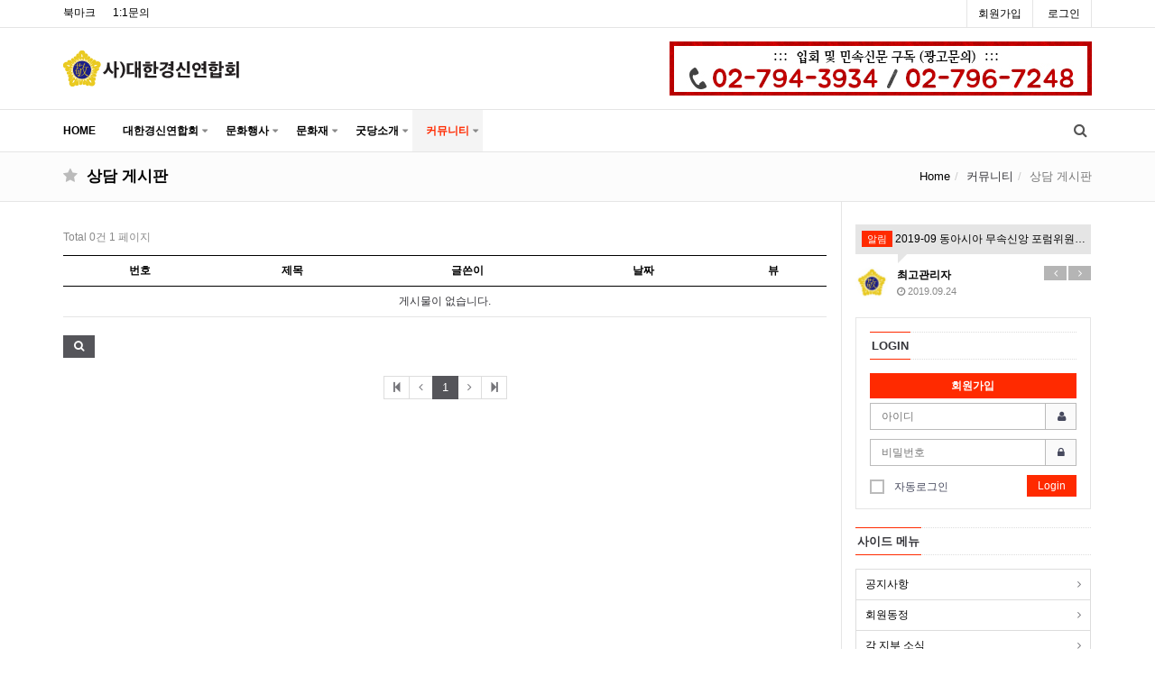

--- FILE ---
content_type: text/html; charset=utf-8
request_url: http://xn--289av33bhfcy8wukb.com/bbs/board.php?bo_table=4020&page=1
body_size: 49801
content:
<!doctype html>
<html lang="ko">
<head>
<meta charset="utf-8">
<meta http-equiv="imagetoolbar" content="no">
<meta http-equiv="X-UA-Compatible" content="IE=10,chrome=1">
<meta name="title" content="(사)대한경신연합회"> 
<meta name="keywords" content="30만 무속인의 단결과 화합 대한경신연합회">
<meta name="description" content="30만 무속인의 단결과 화합 대한경신연합회">

<meta property="og:url" content="http://경신연합회.com">
<meta property="og:image" content="http://경신연합회.com/logo.png">
<meta property="og:type" content="website">
<meta property="og:site_name" content="(사)대한경신연합회">
<meta property="og:locale" content="ko">
<meta property="og:title" content="(사)대한경신연합회"/>
<meta property="og:description" content="30만 무속인의 단결과 화합 대한경신연합회"/>
<meta property="og:country-name" content="(사)대한경신연합회"/>    

<meta itemprop="name" content="(사)대한경신연합회">
<meta itemprop="image" content="http://경신연합회.com/logo.png">
<meta itemprop="url" content="http://경신연합회.com">
<meta itemprop="description" content="30만 무속인의 단결과 화합 대한경신연합회">
<meta itemprop="keywords" content="30만 무속인의 단결과 화합 대한경신연합회">

<link rel="apple-touch-icon" sizes="57x57" href="/icon/apple-icon-57x57.png">
<link rel="apple-touch-icon" sizes="60x60" href="/icon/apple-icon-60x60.png">
<link rel="apple-touch-icon" sizes="72x72" href="/icon/apple-icon-72x72.png">
<link rel="apple-touch-icon" sizes="76x76" href="/icon/apple-icon-76x76.png">
<link rel="apple-touch-icon" sizes="114x114" href="/icon/apple-icon-114x114.png">
<link rel="apple-touch-icon" sizes="120x120" href="/icon/apple-icon-120x120.png">
<link rel="apple-touch-icon" sizes="144x144" href="/icon/apple-icon-144x144.png">
<link rel="apple-touch-icon" sizes="152x152" href="/icon/apple-icon-152x152.png">
<link rel="apple-touch-icon" sizes="180x180" href="/icon/apple-icon-180x180.png">
<link rel="icon" type="image/png" sizes="192x192"  href="/icon/android-icon-192x192.png">
<link rel="icon" type="image/png" sizes="32x32" href="/icon/favicon-32x32.png">
<link rel="icon" type="image/png" sizes="96x96" href="/icon/favicon-96x96.png">
<link rel="icon" type="image/png" sizes="16x16" href="/icon/favicon-16x16.png">
<link rel="manifest" href="/icon/manifest.json">
<meta name="msapplication-TileColor" content="#ffffff">
<meta name="msapplication-TileImage" content="/icon/ms-icon-144x144.png">
<meta name="theme-color" content="#ffffff">

<meta name="naver-site-verification" content="472d3a84e96310953b3cf578c0e955b58aa28098"/>
<title>상담 게시판 1 페이지 | 사)대한경신연합회</title>
<link rel="stylesheet" href="http://xn--289av33bhfcy8wukb.com/css/default.css">
<link rel="stylesheet" href="/eyoom/theme/basic2/plugins/bootstrap/css/bootstrap.min.css" type="text/css" media="screen">
<link rel="stylesheet" href="/eyoom/theme/basic2/plugins/font-awesome/css/font-awesome.min.css" type="text/css" media="screen">
<link rel="stylesheet" href="/eyoom/theme/basic2/plugins/eyoom-form/css/eyoom-form.min.css" type="text/css" media="screen">
<link rel="stylesheet" href="/eyoom/theme/basic2/plugins/owl-carousel/owl-carousel/owl.carousel.css" type="text/css" media="screen">
<link rel="stylesheet" href="/eyoom/theme/basic2/css/common.css" type="text/css" media="screen">
<link rel="stylesheet" href="/eyoom/theme/basic2/css/style.css" type="text/css" media="screen">
<link rel="stylesheet" href="/eyoom/theme/basic2/css/custom.css" type="text/css" media="screen">
<!--[if lte IE 8]>
<script src="http://xn--289av33bhfcy8wukb.com/js/html5.js"></script>
<![endif]-->
<script>
// 자바스크립트에서 사용하는 전역변수 선언
var g5_url       = "http://xn--289av33bhfcy8wukb.com";
var g5_bbs_url   = "http://xn--289av33bhfcy8wukb.com/bbs";
var g5_is_member = "";
var g5_is_admin  = "";
var g5_is_mobile = "";
var g5_bo_table  = "4020";
var g5_sca       = "";
var g5_editor    = "";
var g5_cookie_domain = "";
</script>
<script src="http://xn--289av33bhfcy8wukb.com/js/jquery-1.8.3.min.js"></script>
<script src="http://xn--289av33bhfcy8wukb.com/js/jquery.menu.js"></script>
<script src="http://xn--289av33bhfcy8wukb.com/js/common.js"></script>
<script src="http://xn--289av33bhfcy8wukb.com/js/wrest.js"></script>

</head>
<body>
<div class="wrapper">
<div class="header-fixed boxed-layout container">
<div class="header-topbar">
<div class="container">
<div class="row">
<div class="col-md-6">
<ul class="list-unstyled topbar-left">
<li>
<a id="bookmarkme" href="javascript:void(0);" rel="sidebar" title="bookmark this page">북마크</a>
<script>
$(function() {
$("#bookmarkme").click(function() {
// Mozilla Firefox Bookmark
if ('sidebar' in window && 'addPanel' in window.sidebar) {
window.sidebar.addPanel(location.href,document.title,"");
} else if( /*@cc_on!@*/false) { // IE Favorite
window.external.AddFavorite(location.href,document.title);
} else { // webkit - safari/chrome
alert('단축키 ' + (navigator.userAgent.toLowerCase().indexOf('mac') != - 1 ? 'Command' : 'CTRL') + ' + D를 눌러 북마크에 추가하세요.');
}
});
});
</script>
</li>
<!--li>
<a href="http://xn--289av33bhfcy8wukb.com/bbs/current_connect.php">접속자 17</a>
</li-->
<!--li><a href="http://xn--289av33bhfcy8wukb.com/bbs/faq.php">FAQ</a></li-->
<li><a href="http://xn--289av33bhfcy8wukb.com/bbs/qalist.php">1:1문의</a></li>
<!--li><a href="http://xn--289av33bhfcy8wukb.com/bbs/new.php">새글</a></li-->
</ul>
</div>
<div class="col-md-6">
<ul class="list-unstyled topbar-right">
<li><a href="http://xn--289av33bhfcy8wukb.com/bbs/register.php">회원가입</a></li>
<li><a href="http://xn--289av33bhfcy8wukb.com/bbs/login.php">로그인</a></li>
</ul>
</div>
</div>
</div>
</div>
<div class="header-title">
<div class="container">
<div class="header-logo">
<a class="navbar-brand" href="http://xn--289av33bhfcy8wukb.com"><img src="/eyoom/theme/basic2/image/site_logo.png" class="img-responsive" alt="사)대한경신연합회 LOGO"></a>
</div>
<div class="header-banner pull-right hidden-sm hidden-xs">
<div class="header-banner-box">
<div class="header-banner-img">
<img class="img-responsive full-width" src="http://xn--289av33bhfcy8wukb.com/data/banner/basic2/8a651e0fa414288a769121e63b6f1e4c.jpg" align="absmiddle"></div>
</div>
</div>
<div class="clearfix"></div>
</div>
</div>
<div class="header-nav nav-background-light header-sticky">
<div class="navbar mega-menu" role="navigation">
<div class="container">
<div class="menu-container">
<button type="button" class="navbar-toggle" data-toggle="collapse" data-target=".navbar-responsive-collapse">
<span class="sr-only">Toggle navigation</span>
<span class="fa fa-align-justify"></span>
</button>
<div class="nav-in-right">
<ul class="menu-icons-list">
<li class="menu-icons">
<i class="menu-icons-style search search-close search-btn fa fa-search"></i>
</li>
</ul>
</div>
</div>
<div class="menu-container">
<div class="search-open">
<form name="fsearchbox" method="get" action="http://xn--289av33bhfcy8wukb.com/bbs/search.php" onsubmit="return fsearchbox_submit(this);">
<input type="hidden" name="sfl" value="wr_subject||wr_content">
<input type="hidden" name="sop" value="and">
<label for="sch_stx" class="sound_only">검색어<strong class="sound_only"> 필수</strong></label>
<input type="text" name="stx" id="sch_stx" maxlength="20" class="form-control" class="form-control" placeholder="전체검색... [검색어를 입력하세요]">
</form>
<script>
function fsearchbox_submit(f) {
if (f.stx.value.length < 2 || f.stx.value == $("#sch_stx").attr("placeholder")) {
alert("검색어는 두글자 이상 입력하십시오.");
f.stx.select();
f.stx.focus();
return false;
}
var cnt = 0;
for (var i=0; i<f.stx.value.length; i++) {
if (f.stx.value.charAt(i) == ' ') cnt++;
}
if (cnt > 1) {
alert("빠른 검색을 위하여 검색어에 공백은 한개만 입력할 수 있습니다.");
f.stx.select();
f.stx.focus();
return false;
}
return true;
}
</script>
</div>
</div>
<div class="collapse navbar-collapse navbar-responsive-collapse">
<div class="menu-container">
<ul class="nav navbar-nav">
<li class="">
<a href="http://xn--289av33bhfcy8wukb.com">HOME</a>
</li>
<li class=" dropdown">
<a href="/page/?pid=aboutus" target="_self" class="dropdown-toggle" data-hover="dropdown">
대한경신연합회</a>
<ul class="dropdown-menu">
<li class="dropdown-submenu ">
<a href="/page/?pid=aboutus" target="_self">이사장 인사말</a>
</li>
<li class="dropdown-submenu ">
<a href="/page/?pid=aboutusdep" target="_self">조직도</a>
</li>
<li class="dropdown-submenu ">
<a href="/bbs/board.php?bo_table=1040" target="_self">중앙회 임원소개</a>
</li>
<li class="dropdown-submenu ">
<a href="/bbs/board.php?bo_table=1060" target="_self">임원소개</a>
</li>
<li class="dropdown-submenu ">
<a href="/bbs/board.php?bo_table=1030" target="_self">주요업무 및 연혁</a>
</li>
<li class="dropdown-submenu ">
<a href="/page/?pid=incorporation" target="_self">정관</a>
</li>
<li class="dropdown-submenu ">
<a href="/page/?pid=contactus" target="_self">오시는길</a>
</li>
</ul>
</li>
<li class=" dropdown">
<a href="/bbs/board.php?bo_table=2020" target="_self" class="dropdown-toggle" data-hover="dropdown">
문화행사</a>
<ul class="dropdown-menu">
<li class="dropdown-submenu ">
<a href="/bbs/board.php?bo_table=2020" target="_self">행사갤러리</a>
</li>
<li class="dropdown-submenu ">
<a href="/bbs/board.php?bo_table=2010" target="_self">행사정보</a>
</li>
</ul>
</li>
<li class=" dropdown">
<a href="/bbs/board.php?bo_table=3020" target="_self" class="dropdown-toggle" data-hover="dropdown">
문화재</a>
<ul class="dropdown-menu">
<li class="dropdown-submenu ">
<a href="/bbs/board.php?bo_table=3020" target="_self">한국무속강좌</a>
</li>
<li class="dropdown-submenu ">
<a href="/bbs/board.php?bo_table=3010" target="_self">신문보기</a>
</li>
</ul>
</li>
<li class=" dropdown">
<a href="/bbs/board.php?bo_table=5010" target="_self" class="dropdown-toggle" data-hover="dropdown">
굿당소개</a>
<ul class="dropdown-menu">
<li class="dropdown-submenu ">
<a href="/bbs/board.php?bo_table=5010" target="_self">굿당소개</a>
</li>
</ul>
</li>
<li class="active dropdown">
<a href="/bbs/board.php?bo_table=1050" target="_self" class="dropdown-toggle" data-hover="dropdown">
커뮤니티</a>
<ul class="dropdown-menu">
<li class="dropdown-submenu ">
<a href="/bbs/board.php?bo_table=1050" target="_self">공지사항</a>
</li>
<li class="dropdown-submenu ">
<a href="/bbs/board.php?bo_table=4040" target="_self">회원동정</a>
</li>
<li class="dropdown-submenu ">
<a href="/bbs/board.php?bo_table=4030" target="_self">각 지부 소식<i class="fa fa-angle-right sub-caret hidden-sm hidden-xs"></i><i class="fa fa-angle-down sub-caret hidden-md hidden-lg"></i></a>
<ul class="dropdown-menu ">
<li class="dropdown-submenu">
<a href="/bbs/board.php?bo_table=4030&sca=각+지부+소식" target="_self">각 지부 소식</a>
</li>
<li class="dropdown-submenu">
<a href="/bbs/board.php?bo_table=4030&sca=신규+자격증+및+등록증+안내" target="_self">신규 자격증 및 등록증 안내</a>
</li>
</ul>
</li>
<li class="dropdown-submenu active">
<a href="/bbs/board.php?bo_table=4020" target="_self">상담 게시판</a>
</li>
</ul>
</li>
<!--li class="dropdown mega-menu-area">
<a href="javascript:void(0);" class="dropdown-toggle" data-toggle="dropdown">
전체메뉴
</a-->
<!--ul class="dropdown-menu">
<li>
<div class="mega-menu-content disable-icons">
<div class="container">
<div class="row mega-height">
<div class="col-md-2 mega-height-in">
<ul class="list-unstyled mega-height-list">
<li><h3>전체메뉴 그룹명</h3></li>
<li><a href="#"><i class="fa fa-genderless"></i> 게시판명 설정</a></li>
<li><a href="#"><i class="fa fa-genderless"></i> 게시판명 설정</a></li>
<li><a href="#"><i class="fa fa-genderless"></i> 게시판명 설정</a></li>
<li><a href="#"><i class="fa fa-genderless"></i> 게시판명 설정</a></li>
<li><a href="#"><i class="fa fa-genderless"></i> 게시판명 설정</a></li>
</ul>
</div>
<div class="col-md-2 mega-height-in">
<ul class="list-unstyled mega-height-list">
<li><h3>전체메뉴 그룹명</h3></li>
<li><a href="#"><i class="fa fa-genderless"></i> 게시판명 설정</a></li>
<li><a href="#"><i class="fa fa-genderless"></i> 게시판명 설정</a></li>
<li><a href="#"><i class="fa fa-genderless"></i> 게시판명 설정</a></li>
<li><a href="#"><i class="fa fa-genderless"></i> 게시판명 설정</a></li>
<li><a href="#"><i class="fa fa-genderless"></i> 게시판명 설정</a></li>
</ul>
</div>
<div class="col-md-2 mega-height-in">
<ul class="list-unstyled mega-height-list">
<li><h3>전체메뉴 그룹명</h3></li>
<li><a href="#"><i class="fa fa-genderless"></i> 게시판명 설정</a></li>
<li><a href="#"><i class="fa fa-genderless"></i> 게시판명 설정</a></li>
<li><a href="#"><i class="fa fa-genderless"></i> 게시판명 설정</a></li>
<li><a href="#"><i class="fa fa-genderless"></i> 게시판명 설정</a></li>
<li><a href="#"><i class="fa fa-genderless"></i> 게시판명 설정</a></li>
</ul>
</div>
<div class="col-md-2 mega-height-in">
<ul class="list-unstyled mega-height-list">
<li><h3>전체메뉴 그룹명</h3></li>
<li><a href="#"><i class="fa fa-genderless"></i> 게시판명 설정</a></li>
<li><a href="#"><i class="fa fa-genderless"></i> 게시판명 설정</a></li>
<li><a href="#"><i class="fa fa-genderless"></i> 게시판명 설정</a></li>
<li><a href="#"><i class="fa fa-genderless"></i> 게시판명 설정</a></li>
<li><a href="#"><i class="fa fa-genderless"></i> 게시판명 설정</a></li>
</ul>
</div>
<div class="col-md-2 mega-height-in">
<ul class="list-unstyled mega-height-list">
<li><h3>전체메뉴 그룹명</h3></li>
<li><a href="#"><i class="fa fa-genderless"></i> 게시판명 설정</a></li>
<li><a href="#"><i class="fa fa-genderless"></i> 게시판명 설정</a></li>
<li><a href="#"><i class="fa fa-genderless"></i> 게시판명 설정</a></li>
<li><a href="#"><i class="fa fa-genderless"></i> 게시판명 설정</a></li>
<li><a href="#"><i class="fa fa-genderless"></i> 게시판명 설정</a></li>
</ul>
</div>
<div class="col-md-2 mega-height-in">
<ul class="list-unstyled mega-height-list">
<li><h3>전체메뉴 그룹명</h3></li>
<li><a href="#"><i class="fa fa-genderless"></i> 게시판명 설정</a></li>
<li><a href="#"><i class="fa fa-genderless"></i> 게시판명 설정</a></li>
<li><a href="#"><i class="fa fa-genderless"></i> 게시판명 설정</a></li>
<li><a href="#"><i class="fa fa-genderless"></i> 게시판명 설정</a></li>
<li><a href="#"><i class="fa fa-genderless"></i> 게시판명 설정</a></li>
</ul>
</div>
</div>
</div>
</div>
</li>
</ul-->
<!--/li-->
</ul>
</div>
</div>	            </div>
</div>
</div>
<div class="header-sticky-space"></div>
<div class="board-title">
<div class="container">
<h3 class="pull-left"><i class="fa fa-star"></i> 상담 게시판</h3>
<ul class="pull-right breadcrumb">
<li><a href='http://xn--289av33bhfcy8wukb.com'>Home</a></li><li >커뮤니티</li><li class='active'>상담 게시판</li></ul>
</div>
</div>
<div class="basic-body container">
<div class="row">
<div class="basic-body-main left-main col-md-9">
<!--div style="margin-bottom:20px"> //배너 상단
--
</div-->
<div class="board-list">
<div class="board-info margin-bottom-10">
<div class="pull-left margin-top-5 font-size-12 color-grey">
<span>Total 0건</span> 1 페이지
</div>
<div class="clearfix"></div>
</div>
<div class="table-list-eb margin-bottom-20">
<div class="board-list-body">
<table class="table table-hover">
<thead>
<tr>
<th class="hidden-md hidden-sm">번호</th>
<th>제목</th>
<th class="hidden-xs">글쓴이</th>
<th class="hidden-xs"><a href="/bbs/board.php?bo_table=4020&amp;sop=and&amp;sst=wr_datetime&amp;sod=desc&amp;sfl=&amp;stx=&amp;page=1">날짜</a></th>
<th class="hidden-xs"><a href="/bbs/board.php?bo_table=4020&amp;sop=and&amp;sst=wr_hit&amp;sod=desc&amp;sfl=&amp;stx=&amp;page=1">뷰</i></a></th>
</tr>
</thead>
<tbody>
<tr>
<td colspan="6" class="text-center">게시물이 없습니다.</td>
</tr>
</tbody>
</table>
</div>
</div>
<div class="board-list-footer">
<div class="pull-left">
<span class="pull-left">
<a href="javascript:;" class="btn-e btn-e-dark" type="button" data-toggle="modal" data-target=".search-modal"><i class="fa fa-search"></i></a>
</span>
</div>
<div class="pull-right">
</div>
<div class="clearfix"></div>
</div>
</div>
<div class="modal fade search-modal" tabindex="-1" role="dialog" aria-labelledby="searchModalLabel" aria-hidden="true">
<div class="modal-dialog modal-sm">
<div class="modal-content">
<div class="modal-header">
<button aria-hidden="true" data-dismiss="modal" class="close" type="button">×</button>
<h5 id="myLargeModalLabel" class="modal-title"><strong>상담 게시판 검색</strong></h5>
</div>
<div class="modal-body">
<fieldset id="bo_sch" class="eyoom-form">
<!--legend>게시물 검색</legend-->
<form name="fsearch" method="get">
<input type="hidden" name="bo_table" value="4020">
<input type="hidden" name="sca" value="">
<input type="hidden" name="sop" value="and">
<label for="sfl" class="sound_only">검색대상</label>
<section class="margin-top-10">
<label class="select">
<select name="sfl" id="sfl" class="form-control">
<option value="wr_subject">제목</option>
<option value="wr_content">내용</option>
<option value="wr_subject||wr_content">제목+내용</option>
<option value="mb_id,1">회원아이디</option>
<option value="mb_id,0">회원아이디(코)</option>
<option value="wr_name,1">글쓴이</option>
<option value="wr_name,0">글쓴이(코)</option>
</select>
<i></i>
</label>
</section>
<section>
<div class="input-group">
<label for="stx" class="sound_only">검색어<strong class="sound_only"> 필수</strong></label>
<label class="input">
<input type="text" name="stx" value="" required id="stx" class="form-control">
</label>
<span class="input-group-btn">
<button class="btn btn-default btn-e-group" type="submit" value="검색">검색</button>
</span>
</div>
</section>
</form>
</fieldset>
</div>
<div class="modal-footer">
<button data-dismiss="modal" class="btn-e btn-e-dark" type="button">닫기</button>
</div>
</div>
</div>
</div>
<iframe name="photoframe" id="photoframe" style="display:none;"></iframe>
<div class="text-center">
<ul class="pagination">
<li><a href="./board.php?bo_table=4020&amp;page=1"><i class="fa fa-step-backward"></i></a></li>
<li><a href="./board.php?bo_table=4020&amp;page=1"><i class="fa fa-angle-left"></i></a></li>
<li class="active"><a href="./board.php?bo_table=4020&amp;page=1">1<span class="sound_only">페이지</span></a></li>
<li><a href="./board.php?bo_table=4020&amp;page=0"><i class="fa fa-angle-right"></i></a></li>
<li><a href="./board.php?bo_table=4020&amp;page=0"><i class="fa fa-step-forward"></i></a></li>
</ul>
</div><div class="margin-bottom-30"></div>
<style>
.board-list .eyoom-form .radio i, .board-list .eyoom-form .checkbox i {top:2px}
.board-list .bo_current {color:#ff2a00}
.board-list .tab-e2 .nav-tabs li.active a {border:1px solid #000;border-top:1px solid #ff2a00}
.table-list-eb .table thead > tr > th {border-bottom:1px solid #000}
.table-list-eb .table tbody > tr > td {padding:8px 5px}
.table-list-eb .table-hover>tbody>tr:hover>td, .table-hover>tbody>tr:hover>th {background:#fafafa}
.table-list-eb thead {border-top:1px solid #000;border-bottom:1px solid #000;background:#fff}
.table-list-eb th {color:#000;font-weight:bold;white-space:nowrap}
.table-list-eb .td-comment {display: inline-block;min-width:35px;padding:0px 0px;font-size:10px;font-weight:300;line-height:13px;color:#fff;text-align:center;white-space:nowrap;vertical-align:baseline;background-color:#74747a;margin-right:5px}
.table-list-eb .td-comment .cnt_cmt {font-weight:300}
.table-list-eb .td-subject {width:300px}
.table-list-eb .td-subject .fa {color:#ff2a00}
@media (max-width: 1199px) {
.table-list-eb .td-subject {width:260px}
}
@media (max-width: 767px) {
.table-list-eb .td-width {width:inherit}
.table-list-eb .td-subject {width:280px}
}
.table-list-eb .td-photo img {width:20px;height:20px;margin-right:2px}
.table-list-eb .td-photo .td-user-icon {width:20px;height:20px;font-size:14px;line-height:20px;text-align:center;background:#84848a;color:#fff;margin-right:2px;display:inline-block;white-space:nowrap;vertical-align:baseline}
.table-list-eb .td-name b {font-weight:normal}
.table-list-eb .td-date {text-align:center}
.table-list-eb .td-num {text-align:center}
.table-list-eb .td-mobile td {border-top:1px solid #f0f0f0;padding:4px 5px !important;font-size:10px;color:#999;background:#fcfcfc}
.table-list-eb .td-mobile td span {margin-right:5px}
.table-list-eb .td-mobile td span.td-photo {margin-right:0}
.table-list-eb .td-mobile td .td-mobile-name b {font-weight:normal}
.board-notice {background:#fffcea}
.board-btn-adm li {float:left;margin-right:5px}
.board-list .star-ratings-list li {padding:0;float:left;margin-right:0px}
.board-list .star-ratings-list li .rating {color:#ccc;font-size:10px;line-height:normal}
.board-list .star-ratings-list li .rating-selected {color:#ff2a00;font-size:10px}
</style>
<!--div style="margin-top:20px"> //서브페이지 배너 하단
--
</div-->
</div>
<div class="basic-body-side right-side col-md-3">
<div class="margin-bottom-20">
<div class="notice-balloon">
<div class="owl-slider-notice-balloon">
<div class="item">
<p class="notice-balloon-subj"><a href="http://xn--289av33bhfcy8wukb.com/bbs/board.php?bo_table=2020&amp;wr_id=258"><span class="label label-e">알림</span> 2019-09 동아시아 무속신앙 포럼위원회 월례회의</a></p>
<div class="notice-balloon-info">
<div class="pull-left">
<div class="notice-photo">
<img class="user-photo" src="http://xn--289av33bhfcy8wukb.com/data/member/profile/admin.jpg"></div>
</div>
<div class="pull-left">
<span class="notice-balloon-author">
<strong>최고관리자</strong>
<span class="notice-time"><i class="fa fa-clock-o"></i> 2019.09.24</span>
</span>
</div>
</div>
</div>
<div class="item">
<p class="notice-balloon-subj"><a href="http://xn--289av33bhfcy8wukb.com/bbs/board.php?bo_table=2020&amp;wr_id=257"><span class="label label-e">알림</span> 2019-09 경천신명회 이사회</a></p>
<div class="notice-balloon-info">
<div class="pull-left">
<div class="notice-photo">
<img class="user-photo" src="http://xn--289av33bhfcy8wukb.com/data/member/profile/admin.jpg"></div>
</div>
<div class="pull-left">
<span class="notice-balloon-author">
<strong>최고관리자</strong>
<span class="notice-time"><i class="fa fa-clock-o"></i> 2019.09.24</span>
</span>
</div>
</div>
</div>
<div class="item">
<p class="notice-balloon-subj"><a href="http://xn--289av33bhfcy8wukb.com/bbs/board.php?bo_table=2020&amp;wr_id=256"><span class="label label-e">알림</span> 2019-09 경신연합회 이사회</a></p>
<div class="notice-balloon-info">
<div class="pull-left">
<div class="notice-photo">
<img class="user-photo" src="http://xn--289av33bhfcy8wukb.com/data/member/profile/admin.jpg"></div>
</div>
<div class="pull-left">
<span class="notice-balloon-author">
<strong>최고관리자</strong>
<span class="notice-time"><i class="fa fa-clock-o"></i> 2019.09.24</span>
</span>
</div>
</div>
</div>
<div class="item">
<p class="notice-balloon-subj"><a href="http://xn--289av33bhfcy8wukb.com/bbs/board.php?bo_table=2020&amp;wr_id=255"><span class="label label-e">알림</span> 대구광역시 본부장 임명</a></p>
<div class="notice-balloon-info">
<div class="pull-left">
<div class="notice-photo">
<img class="user-photo" src="http://xn--289av33bhfcy8wukb.com/data/member/profile/admin.jpg"></div>
</div>
<div class="pull-left">
<span class="notice-balloon-author">
<strong>최고관리자</strong>
<span class="notice-time"><i class="fa fa-clock-o"></i> 2019.09.24</span>
</span>
</div>
</div>
</div>
<div class="item">
<p class="notice-balloon-subj"><a href="http://xn--289av33bhfcy8wukb.com/bbs/board.php?bo_table=2020&amp;wr_id=254"><span class="label label-e">알림</span> 강원영서본부 본부장 및 총무 임명</a></p>
<div class="notice-balloon-info">
<div class="pull-left">
<div class="notice-photo">
<img class="user-photo" src="http://xn--289av33bhfcy8wukb.com/data/member/profile/admin.jpg"></div>
</div>
<div class="pull-left">
<span class="notice-balloon-author">
<strong>최고관리자</strong>
<span class="notice-time"><i class="fa fa-clock-o"></i> 2019.09.24</span>
</span>
</div>
</div>
</div>
<div class="item">
<p class="notice-balloon-subj"><a href="http://xn--289av33bhfcy8wukb.com/bbs/board.php?bo_table=2020&amp;wr_id=253"><span class="label label-e">알림</span> 2019-08 이사회, 회장단, 국장단회의</a></p>
<div class="notice-balloon-info">
<div class="pull-left">
<div class="notice-photo">
<img class="user-photo" src="http://xn--289av33bhfcy8wukb.com/data/member/profile/admin.jpg"></div>
</div>
<div class="pull-left">
<span class="notice-balloon-author">
<strong>최고관리자</strong>
<span class="notice-time"><i class="fa fa-clock-o"></i> 2019.09.24</span>
</span>
</div>
</div>
</div>
</div>
<div class="owl-navi">
<a class="owl-btn prev-notice-balloon"><i class="fa fa-angle-left"></i></a>
<a class="owl-btn next-notice-balloon"><i class="fa fa-angle-right"></i></a>
</div>
</div>
<script>
$(document).ready(function() {
var owl = jQuery(".owl-slider-notice-balloon");
owl.owlCarousel({
autoPlay : 8000,
singleItem : true,
slideSpeed: 300,
pagination: false
});
jQuery(".next-notice-balloon").click(function(){
owl.trigger('owl.next');
})
jQuery(".prev-notice-balloon").click(function(){
owl.trigger('owl.prev');
})
});
</script>
<style>
.notice-balloon {position:relative;overflow:hidden;height:83px;margin-bottom:10px}
.notice-balloon .item p {position:relative;padding:7px;font-size:12px;background:#e5e5e5;color:#000}
.notice-balloon .item p a {color:#000;display:block;text-overflow:ellipsis;white-space:nowrap;word-wrap:normal;overflow:hidden}
.notice-balloon .item p:after,.notice-balloon .item p:before {left:47px;bottom:-10px}
.notice-balloon .item p:after {border-top:10px solid;border-left:0 solid transparent;border-right:10px solid transparent}
.notice-balloon .item p:after {width:0;height:0;content:" ";display:block;position:absolute;border-top-color:#e5e5e5;border-left-style:inset;border-right-style:inset}
.notice-balloon .notice-balloon-info {position:relative;overflow:hidden;color:#000;font-size:12px;margin-top:14px}
.notice-balloon .notice-balloon-info .notice-time {color:#888;font-size:11px;display:block}
.notice-balloon .notice-balloon-info .notice-photo {position:relative;overflow:hidden;width:36px;height:36px;margin-right:10px;float:left}
.notice-balloon .notice-balloon-info img {-webkit-border-radius:50% !important;-moz-border-radius:50% !important;border-radius:50% !important;width:36px;height:36px;float:left}
.notice-balloon .notice-balloon-info .notice-user-icon {-webkit-border-radius:50% !important;-moz-border-radius:50% !important;border-radius:50% !important;width:36px;height:36px;float:left;font-size:20px;line-height:36px;text-align:center;background:#84848a;color:#fff;margin-right:10px}
.notice-balloon .owl-navi {top:-37px;position:relative}
.notice-balloon .owl-navi a.owl-btn {color:#fff;cursor:pointer;width:25px;height:16px;line-height:16px;font-size:12px;text-align:center;background:#b5b5b5}
.notice-balloon .owl-navi a.owl-btn:hover {color:#fff;background:#ff2a00;-webkit-transition:all 0.2s ease-in-out;-moz-transition:all 0.2s ease-in-out;-o-transition:all 0.2s ease-in-out;transition:all 0.2s ease-in-out}
.notice-balloon .owl-navi a.owl-btn.prev-notice-balloon {position:absolute;right:27px;z-index:1}
.notice-balloon .owl-navi a.owl-btn.next-notice-balloon {position:absolute;right:0;z-index:1}
</style></div>
<div class="margin-bottom-20">
<section class="ol-before">
<form name="foutlogin" action="http://xn--289av33bhfcy8wukb.com/bbs/login_check.php" onsubmit="return fhead_submit(this);" method="post" autocomplete="off" class="eyoom-form">
<input type="hidden" name="url" value="%2Fbbs%2Fboard.php%3Fbo_table%3D4020%26page%3D1">
<div class="headline">
<h6><strong>LOGIN</strong></h6>
</div>
<div class="ol-account">
<span class="pull-left" style="width:100%"><a href="http://xn--289av33bhfcy8wukb.com/bbs/register.php"><div style=" width: 100%;text-align: center;background: #ff2a00;padding: 5px 0;color: #fff;">회원가입</div></a></span>
<!--span class="pull-right">
<a href="http://xn--289av33bhfcy8wukb.com/bbs/password_lost.php" id="ol_password_lost">아이디/비번찾기</a>
</span-->
<div class="clearfix"></div>
</div>
<section>
<label class="input">
<i class="icon-append fa fa-user"></i>
<input type="text" id="ol_id" name="mb_id" required class="form-control" maxlength="20" placeholder="아이디">
<b class="tooltip tooltip-top-right">아이디를 입력 해 주세요.</b>
</label>
</section>
<section>
<label class="input">
<i class="icon-append fa fa-lock"></i>
<input type="password" name="mb_password" id="ol_pw" required class="form-control" maxlength="20" placeholder="비밀번호">
<b class="tooltip tooltip-top-right">비밀번호를 입력 해 주세요.</b>
</label>
</section>
<div class="width-50 pull-left">
<label class="checkbox"><input type="checkbox" name="auto_login" value="1" id="auto_login"><i></i><span class="font-size-12">자동로그인</span></label>
</div>
<div class="width-50 pull-right text-right">
<button id="ol_submit" class="btn-e" type="submit">Login</button>
</div>
<div class="clearfix"></div>
</form>
</section>
<style>
.ol-before {position:relative;display:block;border:1px solid #e5e5e5;background:#fff;padding:15px 15px 10px;font-size:12px}
.ol-account {font-size:12px;margin-bottom:5px;font-weight:bold}
.ol-account a:hover {text-decoration:underline}
</style>
<script>
$omi = $('#ol_id');
$omp = $('#ol_pw');
$omi_label = $('#ol_idlabel');
$omi_label.addClass('ol_idlabel');
$omp_label = $('#ol_pwlabel');
$omp_label.addClass('ol_pwlabel');
$(function() {
$omi.focus(function() {
$omi_label.css('visibility','hidden');
});
$omp.focus(function() {
$omp_label.css('visibility','hidden');
});
$omi.blur(function() {
$this = $(this);
if($this.attr('id') == "ol_id" && $this.attr('value') == "") $omi_label.css('visibility','visible');
});
$omp.blur(function() {
$this = $(this);
if($this.attr('id') == "ol_pw" && $this.attr('value') == "") $omp_label.css('visibility','visible');
});
$("#auto_login").click(function(){
if ($(this).is(":checked")) {
if(!confirm("자동로그인을 사용하시면 다음부터 회원아이디와 비밀번호를 입력하실 필요가 없습니다.\n\n공공장소에서는 개인정보가 유출될 수 있으니 사용을 자제하여 주십시오.\n\n자동로그인을 사용하시겠습니까?"))
return false;
}
});
});
function fhead_submit(f)
{
if (f.mb_id.value == '' || f.mb_id.value == $("#ol_id").attr("placeholder")) {
alert("아이디를 입력해 주세요.");
f.mb_id.select();
f.mb_id.focus();
return false;
}
if (f.mb_password.value == '' || f.mb_password.value == $("#ol_pw").attr("placeholder")) {
alert("비밀번호를 입력해 주세요.");
f.mb_password.select();
f.mb_password.focus();
return false;
}
return true;
}
</script></div>
<div class="margin-bottom-20">
<div class="headline"><h6><strong>사이드 메뉴</strong></h6></div>
<ul class="list-group sidebar-nav-e1" id="sidebar-nav">
<li class="list-group-item list-toggle ">
<a href="/bbs/board.php?bo_table=1050" target="_self">공지사항</a>
<ul id="collapse-1001" class="collapse ">
</ul>
</li>
<li class="list-group-item list-toggle ">
<a href="/bbs/board.php?bo_table=4040" target="_self">회원동정</a>
<ul id="collapse-2002" class="collapse ">
</ul>
</li>
<li class="list-group-item list-toggle ">
<a href="/bbs/board.php?bo_table=4030" target="_self">각 지부 소식</a>
<ul id="collapse-3003" class="collapse ">
<li class=""><a href="/bbs/board.php?bo_table=4030&sca=각+지부+소식" target="_self"><i class="fa fa-circle"></i> 각 지부 소식</a></li>
<li class=""><a href="/bbs/board.php?bo_table=4030&sca=신규+자격증+및+등록증+안내" target="_self"><i class="fa fa-circle"></i> 신규 자격증 및 등록증 안내</a></li>
</ul>
</li>
<li class="list-group-item list-toggle active">
<a href="/bbs/board.php?bo_table=4020" target="_self">상담 게시판</a>
<ul id="collapse-4004" class="collapse in">
</ul>
</li>
</ul>
</div>
<div class="margin-bottom-20">
<div class="side-tab margin-bottom-20">
<div class="tab-e2">
<ul class="nav nav-tabs">
<li class="active"><a href="#side-tn-1" data-toggle="tab">새글</a></li>
<li class="last"><a href="#side-tn-2" data-toggle="tab">새댓글</a></li>
</ul>
<div class="tab-content">
<div class="tab-pane fade active in" id="side-tn-1">
<div class="tab-content-wrap">
<div class="tab_newpost">
<article class="new-post">
<a href="http://xn--289av33bhfcy8wukb.com/bbs/board.php?bo_table=1050&amp;wr_id=306">
<div class="post-subject">
2025년 을사년.</div>
<span class="post-photo"><img class="user-photo" src="http://xn--289av33bhfcy8wukb.com/data/member/profile/admin.jpg"></span>
<span class="post-nick">최고관리자</span>
<span class="post-time"><i class="fa fa-clock-o i-color"></i> 2025-02-03</span>
</a>
</article>
<article class="new-post">
<a href="http://xn--289av33bhfcy8wukb.com/bbs/board.php?bo_table=2010&amp;wr_id=25">
<div class="post-subject">
제4회 국가와 민족을 위한 무무절(신의날) 천제 및 새…</div>
<span class="post-photo"><img class="user-photo" src="http://xn--289av33bhfcy8wukb.com/data/member/profile/admin.jpg"></span>
<span class="post-nick">최고관리자</span>
<span class="post-time"><i class="fa fa-clock-o i-color"></i> 2023-08-25</span>
</a>
</article>
<article class="new-post">
<a href="http://xn--289av33bhfcy8wukb.com/bbs/board.php?bo_table=1050&amp;wr_id=305">
<div class="post-subject">
2022.05.05 ~ 2022.05.09 대한경신연합…</div>
<span class="post-photo"><img class="user-photo" src="http://xn--289av33bhfcy8wukb.com/data/member/profile/admin.jpg"></span>
<span class="post-nick">최고관리자</span>
<span class="post-time"><i class="fa fa-clock-o i-color"></i> 2022-04-22</span>
</a>
</article>
<article class="new-post">
<a href="http://xn--289av33bhfcy8wukb.com/bbs/board.php?bo_table=2010&amp;wr_id=24">
<div class="post-subject">
2021년 제42회 국태민안 단군대제</div>
<span class="post-photo"><img class="user-photo" src="http://xn--289av33bhfcy8wukb.com/data/member/profile/admin.jpg"></span>
<span class="post-nick">최고관리자</span>
<span class="post-time"><i class="fa fa-clock-o i-color"></i> 2021-10-21</span>
</a>
</article>
<article class="new-post">
<a href="http://xn--289av33bhfcy8wukb.com/bbs/board.php?bo_table=1050&amp;wr_id=304">
<div class="post-subject">
신교(무교)인의 입장표명</div>
<span class="post-photo"><img class="user-photo" src="http://xn--289av33bhfcy8wukb.com/data/member/profile/admin.jpg"></span>
<span class="post-nick">최고관리자</span>
<span class="post-time"><i class="fa fa-clock-o i-color"></i> 2021-10-18</span>
</a>
</article>
</div>
<style>
.new-post{position:relative;overflow:hidden;padding:8px 0;border-top:1px solid #eee}
.new-post:first-child{border-top:none}
.new-post .margin-hr-5 {height:1px;border-top:1px dotted #eee;margin:5px 0}
.new-post .post-subject {display:block;text-overflow:ellipsis;white-space:nowrap;word-wrap:normal;overflow:hidden;font-size:12px}
.new-post a:hover .post-subject {text-decoration:underline}
.new-post .post-comment {display:inline-block;min-width:35px;padding:0px 3px;font-size:10px;font-weight:300;line-height:13px;color:#fff;text-align:center;white-space:nowrap;vertical-align:baseline;background-color:#74747a}
.new-post .post-photo img {width:20px;height:20px;margin-right:2px}
.new-post .post-photo .post-user-icon {width:20px;height:20px;font-size:14px;line-height:20px;text-align:center;background:#84848a;color:#fff;margin-right:2px;display:inline-block;white-space:nowrap;vertical-align:baseline}
.new-post .post-nick {font-size:11px;color:#777}
.new-post .post-time {font-size:11px;color:#777;margin-left:5px}
.new-post .post-time .i-color {color:#bbb}
</style></div>
</div>
<div class="tab-pane fade in" id="side-tn-2">
<div class="tab-content-wrap">
<div class="tab_newcomment">
<p class="text-center font-size-12 margin-top-10">최신글이 없습니다.</p>
</div>
<style>
.new-comment {position:relative;overflow:hidden;padding:8px 0;border-top:1px solid #eee}
.new-comment:first-child {border-top:none}
.new-comment .margin-hr-5 {height:1px;border-top:1px dotted #eee;margin:5px 0}
.new-comment .comment-subject {display:block;text-overflow:ellipsis;white-space:nowrap;word-wrap:normal;overflow:hidden;font-size:12px}
.new-comment a:hover .comment-subject {text-decoration:underline}
.new-comment .comment-photo img {width:20px;height:20px;margin-right:2px}
.new-comment .comment-photo .comment-user-icon {width:20px;height:20px;font-size:14px;line-height:20px;text-align:center;background:#84848a;color:#fff;margin-right:2px;display:inline-block;white-space:nowrap;vertical-align:baseline}
.new-comment .comment-nick {font-size:11px;color:#777}
.new-comment .comment-time {font-size:11px;color:#777;margin-left:5px}
.new-comment .comment-time .i-color {color:#bbb}
</style></div>
</div>
</div>
</div>
</div>
</div>
<div class="margin-bottom-20">
</div>
<!--div class="margin-bottom-20"-->
<!--//<div class="latest-ranking-w">
<div class="tab-e1">
<div class="headline">
<h6><strong>Ranking</strong></h6>
</div>
<ul class="nav nav-tabs">
<li class="active"><a href="#rank-1" data-toggle="tab">오늘포인트</a></li>
<li class=""><a href="#rank-2" data-toggle="tab">전체포인트</a></li>
<li class=""><a href="#rank-3" data-toggle="tab">포인트</a></li>
</ul>
<div class="tab-content bg-color-white">
<div class="tab-pane fade active in" id="rank-1">
<div class="latest-ranking-e1">
<ul class="list-unstyled">
<p class="text-center">출력할 랭킹이 없습니다.</p>
</ul>
</div>
</div>
<div class="tab-pane fade in" id="rank-2">
<div class="latest-ranking-e1">
<ul class="list-unstyled">
<li>
<div class="width-60 pull-left ellipsis">
<span class="ranking-num ranking-num-1">01</span>
옹림경아</div>
<div class="width-40 pull-right">
57,200</div>
<div class="clearfix"></div>
</li>
<li>
<div class="width-60 pull-left ellipsis">
<span class="ranking-num ranking-num-2">02</span>
bjXdP690</div>
<div class="width-40 pull-right">
35,300</div>
<div class="clearfix"></div>
</li>
<li>
<div class="width-60 pull-left ellipsis">
<span class="ranking-num ranking-num-3">03</span>
GM4C8144</div>
<div class="width-40 pull-right">
34,600</div>
<div class="clearfix"></div>
</li>
<li>
<div class="width-60 pull-left ellipsis">
<span class="ranking-num ">04</span>
jMJPV354</div>
<div class="width-40 pull-right">
34,600</div>
<div class="clearfix"></div>
</li>
<li>
<div class="width-60 pull-left ellipsis">
<span class="ranking-num ">05</span>
JQDky585</div>
<div class="width-40 pull-right">
34,600</div>
<div class="clearfix"></div>
</li>
<li>
<div class="width-60 pull-left ellipsis">
<span class="ranking-num ">06</span>
nrEYM398</div>
<div class="width-40 pull-right">
33,800</div>
<div class="clearfix"></div>
</li>
<li>
<div class="width-60 pull-left ellipsis">
<span class="ranking-num ">07</span>
pD2Is933</div>
<div class="width-40 pull-right">
33,700</div>
<div class="clearfix"></div>
</li>
<li>
<div class="width-60 pull-left ellipsis">
<span class="ranking-num ">08</span>
pDQdn685</div>
<div class="width-40 pull-right">
33,700</div>
<div class="clearfix"></div>
</li>
<li>
<div class="width-60 pull-left ellipsis">
<span class="ranking-num ">09</span>
5xNAJ900</div>
<div class="width-40 pull-right">
33,600</div>
<div class="clearfix"></div>
</li>
<li>
<div class="width-60 pull-left ellipsis">
<span class="ranking-num ">10</span>
x7o7z237</div>
<div class="width-40 pull-right">
33,500</div>
<div class="clearfix"></div>
</li>
</ul>
</div>
</div>
<div class="tab-pane fade in" id="rank-3">
<div class="latest-ranking-e1">
<ul class="list-unstyled">
<li>
<div class="width-60 pull-left ellipsis">
<span class="ranking-num ranking-num-1">01</span>
옹림경아</div>
<div class="width-40 pull-right">
6,541</div>
<div class="clearfix"></div>
</li>
<li>
<div class="width-60 pull-left ellipsis">
<span class="ranking-num ranking-num-2">02</span>
YiNqL451</div>
<div class="width-40 pull-right">
3,861</div>
<div class="clearfix"></div>
</li>
<li>
<div class="width-60 pull-left ellipsis">
<span class="ranking-num ranking-num-3">03</span>
bjXdP690</div>
<div class="width-40 pull-right">
3,551</div>
<div class="clearfix"></div>
</li>
<li>
<div class="width-60 pull-left ellipsis">
<span class="ranking-num ">04</span>
jMJPV354</div>
<div class="width-40 pull-right">
3,361</div>
<div class="clearfix"></div>
</li>
<li>
<div class="width-60 pull-left ellipsis">
<span class="ranking-num ">05</span>
JQDky585</div>
<div class="width-40 pull-right">
3,361</div>
<div class="clearfix"></div>
</li>
<li>
<div class="width-60 pull-left ellipsis">
<span class="ranking-num ">06</span>
GM4C8144</div>
<div class="width-40 pull-right">
3,361</div>
<div class="clearfix"></div>
</li>
<li>
<div class="width-60 pull-left ellipsis">
<span class="ranking-num ">07</span>
JV3Zy128</div>
<div class="width-40 pull-right">
3,291</div>
<div class="clearfix"></div>
</li>
<li>
<div class="width-60 pull-left ellipsis">
<span class="ranking-num ">08</span>
nrEYM398</div>
<div class="width-40 pull-right">
3,281</div>
<div class="clearfix"></div>
</li>
<li>
<div class="width-60 pull-left ellipsis">
<span class="ranking-num ">09</span>
pDQdn685</div>
<div class="width-40 pull-right">
3,271</div>
<div class="clearfix"></div>
</li>
<li>
<div class="width-60 pull-left ellipsis">
<span class="ranking-num ">10</span>
pD2Is933</div>
<div class="width-40 pull-right">
3,271</div>
<div class="clearfix"></div>
</li>
</ul>
</div>
</div>
</div>
</div>
</div>
<style>
.latest-ranking-e1 ul {margin-bottom:0}
.latest-ranking-e1 li {padding:4px 0;border-bottom:1px dotted #e5e5e5}
.latest-ranking-e1 li:last-child {border-bottom:0}
.latest-ranking-e1 .ranking-num {background:#555;padding:3px 3px;color:#fff;margin-right:5px;font-size:11px}
.latest-ranking-e1 .ranking-num-1 {background:#ff2a00}
.latest-ranking-e1 .ranking-num-2 {background:#ff9500}
.latest-ranking-e1 .ranking-num-3 {background:#ff9500}
.latest-ranking-e1 .pull-left {padding-right:0;padding-left:0;font-size:12px;color:#333}
.latest-ranking-e1 .pull-right {padding-right:0;padding-left:0;text-align:right;color:#ff2a00;font-size:11px;margin-top:4px}
.latest-ranking-w .tab-e1 .tab-content img {margin-top:0;margin-bottom:0}
.latest-ranking-w .tab-e1 .nav-tabs a {padding:5px 10px}
</style><!--/div-->
<!--div class="margin-bottom-20">
--
</div-->
</div>
<script type="text/javascript" src="/eyoom/theme/basic2/js/theia-sticky-sidebar.min.js"></script>
<script type="text/javascript">
jQuery(document).ready(function() {
App.initSideSticky();
});
</script>
<div class="clearfix"></div>
</div>	    </div>
<div class="footer footer-light">
<div class="container">
<div class="row">
<div class="col-md-3 sm-margin-bottom-30">
<div class="heading-footer"><h4>경신연합회 소개</h4></div>
<p class="margin-bottom-15">50년 역사와 전통의 대한경신연합회<br>대한민국 30만 무속인의 단결과 화합<br>대한경신연합회가 만들어갑니다.</p>
<ul class="social-icons">
<img class="img-responsive full-width" src="http://xn--289av33bhfcy8wukb.com/data/banner/basic2/3b525df09eb38cf894b438a99c95d0d7.jpg" align="absmiddle"></ul>
</div>
<div class="col-md-3 sm-margin-bottom-30">
<div class="heading-footer"><h4>신문보기</h4></div>
<div class="footer-latest-wrap">
<ul class="list-unstyled footer-latest">
<li>
<a href="http://xn--289av33bhfcy8wukb.com/bbs/board.php?bo_table=3010&amp;wr_id=7">2019년 07월 18일 한국민속신문 347호</a>
<small><i class="fa fa-clock-o "></i> 2019-07-19 14:39</small>
</li>
<li>
<a href="http://xn--289av33bhfcy8wukb.com/bbs/board.php?bo_table=3010&amp;wr_id=6">한국민속신문 2018. 3월 28일</a>
<small><i class="fa fa-clock-o "></i> 2018-03-30 22:46</small>
</li>
<li>
<a href="http://xn--289av33bhfcy8wukb.com/bbs/board.php?bo_table=3010&amp;wr_id=5">한국민속신문 2017년 12월 28일</a>
<small><i class="fa fa-clock-o "></i> 2018-01-09 17:00</small>
</li>
</ul>
</div>
<style>
.footer-latest-wrap .footer-latest {margin-bottom:0}
.footer-latest-wrap .footer-latest li {padding:12px 0px}
.footer-latest-wrap .footer-latest li:first-child {padding-top:0 !important;border-top:none !important}
.footer-latest-wrap .footer-latest li a {font-size:12px;margin-bottom:3px;display:block;overflow:hidden;white-space:nowrap;word-wrap:normal;text-overflow:ellipsis}
.footer-latest-wrap .footer-latest li small {display:block}
.footer.footer-light .footer-latest-wrap .footer-latest li {border-top:dotted 1px #ddd}
.footer.footer-light .footer-latest-wrap .footer-latest li a {color:#777}
.footer.footer-light .footer-latest-wrap .footer-latest a:hover {color:#000;text-decoration:underline}
.footer.footer-light .footer-latest-wrap .footer-latest li small {color:#555}
.footer.footer-dark .footer-latest-wrap .footer-latest li {border-top:solid 1px #333}
.footer.footer-dark .footer-latest-wrap .footer-latest li a {color:#888}
.footer.footer-dark .footer-latest-wrap .footer-latest a:hover {color:#bbb}
.footer.footer-dark .footer-latest-wrap .footer-latest li small {color:#666}
</style></div>
<div class="col-md-3 sm-margin-bottom-30">
<div class="heading-footer"><h4>정보</h4></div>
<ul class="list-unstyled footer-link-list">
<li><a href="http://xn--289av33bhfcy8wukb.com/page/?pid=aboutus">대한경신연합회 소개</a></li>
<!--li><a href="http://xn--289av33bhfcy8wukb.com/page/?pid=provision">이용약관</a></li-->
<li><a href="http://xn--289av33bhfcy8wukb.com/page/?pid=privacy">개인정보 취급방침</a></li>
<li><a href="http://xn--289av33bhfcy8wukb.com/page/?pid=noemail">이메일 무단수집거부</a></li>
<li><a href="http://xn--289av33bhfcy8wukb.com/page/?pid=contactus">오시는길</a></li>
</ul>
</div>
<div class="col-md-3">
<div class="heading-footer"><h4>(사)대한경신연합회</h4></div>
<ul class="list-unstyled contactus">
<li>
<i class="fa fa-map-marker"></i>
고유번호 : 106-82-10267<br>05702 서울시 송파구 중대로23길 17
<!--(지번 : 가락동 11 베니스타워)-->
</li>
<li>
<i class="fa fa-phone"></i>
TEL : (02) 794-3934<br>
TEL : (02) 796-7248
</li>
<li>
<i class="fa fa-globe"></i>
<a href="mailto:seobaksu@naver.com">ks7943934@naver.com</a><br>
<font style="font-size:11px">개인정보보호책임자:중앙회 (02-794-3934)</font>
</li>
</ul>
</div>
</div>
</div>
<div class="copyright">
<div class="container">
<p class="text-center">Copyright &copy; 사)대한경신연합회. All Rights Reserved.</p>
</div>
</div>
</div>
</div></div><script type="text/javascript" src="/eyoom/theme/basic2/js/jquery-migrate-1.2.1.min.js"></script>
<script type="text/javascript" src="/eyoom/theme/basic2/plugins/bootstrap/js/bootstrap.min.js"></script>
<script type="text/javascript" src="/eyoom/theme/basic2/js/jquery.bootstrap-hover-dropdown.min.js"></script>
<script type="text/javascript" src="/eyoom/theme/basic2/js/jquery.sidebar.min.js"></script>
<script type="text/javascript" src="/eyoom/theme/basic2/js/back-to-top.js"></script>
<script type="text/javascript" src="/eyoom/theme/basic2/plugins/eyoom-form/plugins/jquery-ui/jquery-ui.min.js"></script>
<script type="text/javascript" src="/eyoom/theme/basic2/plugins/eyoom-form/plugins/jquery-form/jquery.form.min.js"></script>
<script type="text/javascript" src="/eyoom/theme/basic2/plugins/owl-carousel/owl-carousel/owl.carousel.js"></script>
<script type="text/javascript" src="/eyoom/theme/basic2/js/app.js"></script>
<script type="text/javascript">
jQuery(document).ready(function() {
App.init();
});
</script>
<!--[if lt IE 9]>
<script src="/eyoom/theme/basic2/js/respond.js"></script>
<script src="/eyoom/theme/basic2/js/html5shiv.js"></script>
<script src="/eyoom/theme/basic2/plugins/eyoom-form/js/eyoom-form-ie8.js"></script>
<![endif]-->
<script>
$(function(){
$("#follow button").click(function(){
var action = $(this).attr('value');
var target = $(this).attr('name');
var url = "http://xn--289av33bhfcy8wukb.com/eyoom/core/mypage/following.ajax.php";
$.post(url, {'action':action,'user':target}, function(data) {
if(data.result == 'yes') {
var botton = $("."+target);
if(action == 'following') {
botton.removeClass('btn-e-red');
botton.addClass('btn-e-dark');
botton.attr('title','친구관계를 해제합니다.');
botton.html('<i class="fa fa-times"></i> unfollow');
botton.attr('value','unfollow');
}
if(action == 'unfollow') {
botton.removeClass('btn-e-dark');
botton.addClass('btn-e-red');
botton.attr('title','친구관계를 신청합니다.');
botton.html('<i class="fa fa-check"></i> following');
botton.attr('value','following');
}
} else if(data.result == 'no'){
alert('소셜기능을 Off 시켜놓은 회원입니다.');
}
},"json");
});
});
</script>
<!-- ie6,7에서 사이드뷰가 게시판 목록에서 아래 사이드뷰에 가려지는 현상 수정 -->
<!--[if lte IE 7]>
<script>
$(function() {
var $sv_use = $(".sv_use");
var count = $sv_use.length;
$sv_use.each(function() {
$(this).css("z-index", count);
$(this).css("position", "relative");
count = count - 1;
});
});
</script>
<![endif]-->
</body>
</html>


--- FILE ---
content_type: text/css
request_url: http://xn--289av33bhfcy8wukb.com/eyoom/theme/basic2/plugins/eyoom-form/css/eyoom-form.min.css
body_size: 28874
content:
.eyoom-form{font-family:'Helvetica',Dotum,Arial,Verdana,sans-serif;font-size:12px;font-weight:normal;line-height:1.5;margin:0;outline:none;color:#474A5E}.eyoom-form .eyoom-mgb-10{margin-bottom:10px}.eyoom-form .eyoom-mgb-20{margin-bottom:20px}.eyoom-form .eyoom-mgb-30{margin-bottom:30px}.eyoom-form header{display:block;padding:15px 20px;border-bottom:1px solid #E5E5E5;background:#FAFAFA;font-size:16px;font-weight:600;color:#1C1C26}.eyoom-form fieldset{display:block;padding:20px 20px 10px;border:none;background:#FFFFFF}.eyoom-form fieldset + fieldset{border-top:1px solid #E5E5E5}.eyoom-form fieldset.no-padding{padding:0}.eyoom-form section{margin-bottom:10px}.eyoom-form footer{display:block;padding:15px 20px;border-top:1px solid #E5E5E5;background:#FFFFFF}.eyoom-form footer:after{content:'';display:table;clear:both}.eyoom-form a{color:#1C1C26}.eyoom-form a:hover{color:#D42E2E}.eyoom-form a.btn{color:#FFFFFF}.eyoom-form a.btn-e{color:#FFFFFF}.eyoom-form .label{display:inline-block;margin-bottom:5px;line-height:1;font-weight:600}.eyoom-form .label.col{margin:0;padding-top:10px}.eyoom-form .label .validation-mark{color:#F54236}.eyoom-form .note{margin-top:6px;padding:0 1px;font-size:11px;line-height:15px;color:#999999}.eyoom-form .button,.eyoom-form .checkbox,.eyoom-form .input,.eyoom-form .radio,.eyoom-form .select,.eyoom-form .textarea,.eyoom-form .toggle{position:relative;display:block}.eyoom-form .input input,.eyoom-form .select select,.eyoom-form .textarea textarea{font-size:12px;line-height:1.5;font-weight:normal;display:block;box-sizing:border-box;-moz-box-sizing:border-box;width:100%;height:39px;padding:6px 10px;outline:none;border-width:1px;border-style:solid;border-radius:0;background:#FFFFFF;color:#2E3340;appearance:normal;-moz-appearance:none;-webkit-appearance:none}.eyoom-form .input input{height:30px;padding:6px 12px}.eyoom-form .input input.rounded{border-radius:30px !important}.eyoom-form .input input.focus{border-color:#6EA8EA}.eyoom-form .input-combine{position:relative;display:block;width:100%}.eyoom-form .input-combine .input-back,.eyoom-form .input-combine .input-front{width:50%;float:left}.eyoom-form .select select{height:30px;padding:6px 10px}.eyoom-form .progress{float:right;margin-top:10px;line-height:39px;color:#2E3340}.eyoom-form button::-moz-focus-inner{padding:0;border:0}.eyoom-form .input-captcha img{position:absolute;top:1px;right:1px;border-left:1px solid #E5E5E5}.eyoom-form .input-search .button{position:absolute;top:1px;right:1px;float:none;height:28px;margin:0;padding:0 20px;font-weight:600;font-size:12px;line-height:28px;background:#F8F8F8;color:#2E3340;border-left:1px solid #BBBBBB}.eyoom-form .input-search .button:hover{box-shadow:none}.eyoom-form .input-search .button input{position:absolute;top:0;right:0;padding:0;font-size:12px;cursor:pointer;opacity:0}.eyoom-form .input-button .button{position:absolute;top:1px;right:1px;float:none;height:28px;margin:0;padding:0 20px;font-weight:600;font-size:12px;line-height:28px;background:#F8F8F8;color:#2E3340;border-left:1px solid #BBBBBB}.eyoom-form .input-button .button:hover{box-shadow:none}.eyoom-form .input-button .button input{position:absolute;top:0;right:0;padding:0;font-size:12px;cursor:pointer;opacity:0}.eyoom-form .input-file .button{position:absolute;top:1px;right:1px;float:none;height:28px;margin:0;padding:0 20px;font-weight:600;font-size:12px;line-height:28px}.eyoom-form .input-file .button:hover{box-shadow:none}.eyoom-form .input-file .button input{position:absolute;top:0;right:0;padding:0;font-size:12px;cursor:pointer;opacity:0}.eyoom-form .select i{position:absolute;top:2px;right:2px;width:48px;height:26px;background:#FFFFFF;pointer-events:none}.eyoom-form .select i:after,.eyoom-form .select i:before{content:'';position:absolute;right:10px;border-right:4px solid transparent;border-left:4px solid transparent}.eyoom-form .select i:after{top:14px;bottom:12px;border-top:4px solid #474A5E}.eyoom-form .select i:before{top:8px;border-bottom:4px solid #474A5E}.eyoom-form .select select{padding-right:10px}.eyoom-form .select-multiple select{height:auto}.eyoom-form .textarea textarea{height:auto;resize:none}.eyoom-form .textarea-resizable textarea{resize:vertical}.eyoom-form .textarea-expandable textarea{height:39px}.eyoom-form .textarea-expandable textarea:focus{height:auto}.eyoom-form .checkbox,.eyoom-form .radio{margin-bottom:4px;padding-left:27px;font-size:12px;line-height:27px;color:#474A5E;cursor:pointer}.eyoom-form .checkbox:last-child,.eyoom-form .radio:last-child{margin-bottom:0}.eyoom-form .checkbox input,.eyoom-form .radio input{position:absolute;left:-9999px}.eyoom-form .checkbox i,.eyoom-form .radio i{position:absolute;top:5px;left:0;display:block;width:12px;height:12px;outline:none;border-width:2px;border-style:solid;background:#FFFFFF}.eyoom-form .radio i{border-radius:50% !important}.eyoom-form .checkbox input + i:after,.eyoom-form .radio input + i:after{position:absolute;opacity:0;-ms-transition:opacity 0.1s;-moz-transition:opacity 0.1s;-webkit-transition:opacity 0.1s}.eyoom-form .radio input + i:after{content:'';background-color:#999999;top:2px;left:2px;width:8px;height:8px;border-radius:50% !important}.eyoom-form .checkbox input + i:after{content:'\f00c';top:-8px;left:-1px;width:12px;height:12px;font-weight:normal;font-size:10px;font-family:FontAwesome;text-align:center}.eyoom-form .checkbox input:checked + i:after,.eyoom-form .radio input:checked + i:after{opacity:1}.eyoom-form .inline-group{margin:0 -30px -4px 0}.eyoom-form .inline-group:after{content:'';display:table;clear:both}.eyoom-form .inline-group .checkbox,.eyoom-form .inline-group .radio{float:left;margin-right:30px}.eyoom-form .inline-group .checkbox:last-child .eyoom-form .inline-group .radio:last-child{margin-bottom:4px}.eyoom-form .toggle{font-weight:normal;margin-bottom:5px;padding-right:61px;font-size:13px;line-height:24px;color:#474A5E;cursor:pointer}.eyoom-form .toggle:last-child{margin-bottom:0}.eyoom-form .toggle input{opacity:0;position:absolute;left:-9999px}.eyoom-form .toggle i{-webkit-user-select:none;-moz-user-select:none;-ms-user-select:none;user-select:none;-webkit-transition:0.2s ease;transition:0.2s ease;display:inline-block;height:24px;width:45px;position:absolute;top:0;right:0;background-color:#E2E2E7;box-shadow:inset 0 0 0 1px #D5D5DB;border-radius:48px !important}.eyoom-form .toggle i:after{content:"";position:absolute;display:block;height:22px;width:22px;top:50%;margin-top:-11px;left:1px;border-radius:48px !important;background:#FFFFFF;box-shadow:0 0 0 1px rgba(0, 0, 0, 0.1), 0 4px 0 0 rgba(0, 0, 0, 0.04), 0 4px 9px rgba(0, 0, 0, 0.13), 0 3px 3px rgba(0, 0, 0, 0.05);-webkit-transition:0.35s cubic-bezier(0.54, 1.6, 0.5, 1);transition:0.35s cubic-bezier(0.54, 1.6, 0.5, 1)}.eyoom-form .toggle i:before{content:"";position:absolute;display:block;height:24px;width:24px;top:0;left:0;border-radius:12px !important;background:rgba(76, 217, 100, 0);-webkit-transition:0.2s cubic-bezier(0.24, 0, 0.5, 1);transition:0.2s cubic-bezier(0.24, 0, 0.5, 1)}.eyoom-form .toggle input:checked + i:after{left:22px}.eyoom-form .toggle input:checked + i:before{width:45px;background:#4CD964;-webkit-transition:width 0.2s cubic-bezier(0, 0, 0, 0.1) !important;transition:width 0.2s cubic-bezier(0, 0, 0, 0.1) !important}.eyoom-form .toggle.red-toggle input:checked + i:before{background:#F0544F}.eyoom-form .toggle.blue-toggle input:checked + i:before{background:#42A6F5}.eyoom-form .toggle.yellow-toggle input:checked + i:before{background:#FFC929}.eyoom-form .toggle input:checked i{box-shadow:inset 0 0 0 25px #D5D5DB;-webkit-transition:box-shadow 2.5s cubic-bezier(0, 1.2, 0.94, 0.95);transition:box-shadow 2.5s cubic-bezier(0, 1.2, 0.94, 0.95)}.eyoom-form .toggle.small-toggle{line-height:20px}.eyoom-form .toggle.small-toggle i{height:20px;width:35px;border-radius:40px !important}.eyoom-form .toggle.small-toggle i:after{height:18px;width:18px;top:50%;margin-top:-9px;left:1px;border-radius:40px !important}.eyoom-form .toggle.small-toggle i:before{height:20px;width:20px;border-radius:40px !important}.eyoom-form .toggle.small-toggle input:checked + i:after{left:16px}.eyoom-form .toggle.small-toggle input:checked + i:before{width:35px}.eyoom-form .rating{margin-bottom:4px;font-size:13px;line-height:24px;color:#474A5E}.eyoom-form .rating:last-child{margin-bottom:0}.eyoom-form .rating input{position:absolute;left:-9999px}.eyoom-form .rating label{display:block;float:right;height:15px;margin-top:5px;padding:0 1px;font-size:15px;line-height:15px;cursor:pointer}.eyoom-form .button{float:right;height:39px;overflow:hidden;margin:10px 0 0 20px;padding:0 25px;outline:none;border:0;font-size:14px;text-decoration:none;color:#FFFFFF;cursor:pointer}.eyoom-form .icon-append,.eyoom-form .icon-prepend{position:absolute;top:1px;width:29px;height:28px;font-size:12px;line-height:29px;text-align:center}.eyoom-form .icon-append{right:1px;padding-left:2px;padding-right:1px;min-width:30px;border-left-width:1px;border-left-style:solid}.eyoom-form .icon-prepend{left:1px;padding-left:2px;padding-right:1px;border-right-width:1px;border-right-style:solid}.eyoom-form .input .icon-prepend + input,.eyoom-form .textarea .icon-prepend + textarea{padding-left:43px}.eyoom-form .input .icon-append + input,.eyoom-form .textarea .icon-append + textarea{padding-right:43px}.eyoom-form .input .icon-prepend + .icon-append + input,.eyoom-form .textarea .icon-prepend + .icon-append + textarea{padding-left:43px}.eyoom-form .row{margin:0 -10px}.eyoom-form .row:after{content:'';display:table;clear:both}.eyoom-form .col{float:left;min-height:1px;padding-right:10px;padding-left:10px;box-sizing:border-box;-moz-box-sizing:border-box}.eyoom-form .col-1{width:8.33333%}.eyoom-form .col-2{width:16.66666%}.eyoom-form .col-3{width:25%}.eyoom-form .col-4{width:33.33333%}.eyoom-form .col-5{width:41.66666%}.eyoom-form .col-6{width:50%}.eyoom-form .col-7{width:58.33333%}.eyoom-form .col-8{width:66.6666%}.eyoom-form .col-9{width:75%}.eyoom-form .col-10{width:83.33333%}.eyoom-form .col-11{width:91.66666%}.eyoom-form .col-12{width:100%}@media screen and (max-width: 600px){.eyoom-form .col{float:none;width:100%;margin-bottom:15px}}.eyoom-form .tooltip{position:absolute;z-index:1;left:-9999px;padding:2px 8px 3px;font-size:11px;line-height:16px;font-weight:400;background:#1C1C26;color:#fff;opacity:0;-ms-transition:margin 0.3s, opacity 0.3s;-moz-transition:margin 0.3s, opacity 0.3s;-webkit-transition:margin 0.3s, opacity 0.3s}.eyoom-form .tooltip:after{content:'';position:absolute}.eyoom-form .input input:focus + .tooltip,.eyoom-form .textarea textarea:focus + .tooltip{opacity:1}.eyoom-form .tooltip-top-right{bottom:100%;margin-bottom:15px}.eyoom-form .tooltip-top-right:after{top:100%;right:14px;border-top:4px solid #1C1C26;border-right:4px solid transparent;border-left:4px solid transparent}.eyoom-form .input input:focus + .tooltip-top-right,.eyoom-form .textarea textarea:focus + .tooltip-top-right{right:0;left:auto;margin-bottom:5px}.eyoom-form .tooltip-top-left{bottom:100%;margin-bottom:15px}.eyoom-form .tooltip-top-left:after{top:100%;left:14px;border-top:4px solid #1C1C26;border-right:4px solid transparent;border-left:4px solid transparent}.eyoom-form .input input:focus + .tooltip-top-left,.eyoom-form .textarea textarea:focus + .tooltip-top-left{right:auto;left:0;margin-bottom:5px}.eyoom-form .tooltip-right{top:5px;white-space:nowrap;margin-left:15px}.eyoom-form .tooltip-right:after{top:5px;right:100%;border-top:4px solid transparent;border-right:4px solid #1C1C26;border-bottom:4px solid transparent}.eyoom-form .input input:focus + .tooltip-right,.eyoom-form .textarea textarea:focus + .tooltip-right{left:100%;margin-left:5px}.eyoom-form .tooltip-left{top:5px;white-space:nowrap;margin-right:15px}.eyoom-form .tooltip-left:after{top:5px;left:100%;border-top:4px solid transparent;border-bottom:4px solid transparent;border-left:4px solid #1C1C26}.eyoom-form .input input:focus + .tooltip-left,.eyoom-form .textarea textarea:focus + .tooltip-left{right:100%;left:auto;margin-right:5px}.eyoom-form .tooltip-bottom-right{top:100%;margin-top:15px}.eyoom-form .tooltip-bottom-right:after{bottom:100%;right:14px;border-right:4px solid transparent;border-bottom:4px solid #1C1C26;border-left:4px solid transparent}.eyoom-form .input input:focus + .tooltip-bottom-right{right:0;left:auto;margin-top:5px}.eyoom-form .tooltip-bottom-left{top:100%;margin-top:15px}.eyoom-form .tooltip-bottom-left:after{bottom:100%;left:14px;border-right:4px solid transparent;border-bottom:4px solid #1C1C26;border-left:4px solid transparent}.eyoom-form .input input:focus + .tooltip-bottom-left{right:auto;left:0;margin-top:5px}.eyoom-form .checkbox i,.eyoom-form .icon-append,.eyoom-form .icon-prepend,.eyoom-form .input input,.eyoom-form .radio i,.eyoom-form .select select,.eyoom-form .textarea textarea,.eyoom-form .toggle i{border-color:#BBBBBB;-ms-transition:border-color 0.3s;-moz-transition:border-color 0.3s;-webkit-transition:border-color 0.3s}.eyoom-form .input-combine .input-front input{border-right:0}.eyoom-form .toggle i:before{background-color:inherit}.eyoom-form .rating label{color:#ccc;-ms-transition:color 0.3s;-moz-transition:color 0.3s;-webkit-transition:color 0.3s}.eyoom-form .button{background-color:#C4C4C4;opacity:0.8;-ms-transition:opacity 0.2s;-moz-transition:opacity 0.2s;-webkit-transition:opacity 0.2s}.eyoom-form .button.button-secondary{background-color:#B5B5B5}.eyoom-form .icon-append,.eyoom-form .icon-prepend{background-color:#FAFAFA;color:#474A5E}.eyoom-form .textarea .icon-prepend{border-bottom:1px solid #BBBBBB}.eyoom-form .textarea .icon-append{border-bottom:1px solid #BBBBBB}.eyoom-form .input:hover input,.eyoom-form .select:hover select,.eyoom-form .textarea:hover textarea{border-color:#75A5E4}.eyoom-form .checkbox:hover i,.eyoom-form .radio:hover i,.eyoom-form .toggle:hover i,.eyoom-form .ui-slider-handle:hover{border-color:#75A5E4}.eyoom-form .rating input + label:hover,.eyoom-form .rating input + label:hover ~ label{color:#A8A8A8}.eyoom-form .button:hover{opacity:1}.eyoom-form .input input:focus,.eyoom-form .select select:focus,.eyoom-form .textarea textarea:focus{border-color:#75A5E4;box-shadow:none}.eyoom-form .checkbox input:focus + i,.eyoom-form .radio input:focus + i,.eyoom-form .toggle input:focus + i{border-color:#75A5E4;box-shadow:none}.eyoom-form .checkbox input + i:after{color:#F54236}.eyoom-form .checkbox.dark-checkbox input + i:after{color:#474A5E}.eyoom-form .checkbox.red-checkbox input + i:after{color:#F54236}.eyoom-form .checkbox.blue-checkbox input + i:after{color:#2196F2}.eyoom-form .checkbox.green-checkbox input + i:after{color:#4DB04F}.eyoom-form .checkbox.yellow-checkbox input + i:after{color:#FFC208}.eyoom-form .radio input + i:after{background-color:#F54236}.eyoom-form .radio.dark-radio input + i:after{background-color:#474A5E}.eyoom-form .radio.red-radio input + i:after{background-color:#F54236}.eyoom-form .radio.blue-radio input + i:after{background-color:#2196F2}.eyoom-form .radio.green-radio input + i:after{background-color:#4DB04F}.eyoom-form .radio.yellow-radio input + i:after{background-color:#FFC208}.eyoom-form .checkbox input:checked + i,.eyoom-form .radio input:checked + i,.eyoom-form .toggle input:checked + i{border-color:#474A5E}.eyoom-form .checkbox.red-checkbox input:checked + i,.eyoom-form .radio.red-radio input:checked + i{border-color:#F54236}.eyoom-form .checkbox.blue-checkbox input:checked + i,.eyoom-form .radio.blue-radio input:checked + i{border-color:#2196F2}.eyoom-form .checkbox.green-checkbox input:checked + i,.eyoom-form .radio.green-radio input:checked + i{border-color:#4DB04F}.eyoom-form .checkbox.yellow-checkbox input:checked + i,.eyoom-form .radio.yellow-radio input:checked + i{border-color:#FFC208}.eyoom-form .rating input:checked ~ label{color:#F54236}.eyoom-form .rating.red-checked input:checked ~ label{color:#F54236}.eyoom-form .rating.blue-checked input:checked ~ label{color:#2196F2}.eyoom-form .rating.green-checked input:checked ~ label{color:#4DB04F}.eyoom-form .rating.yellow-checked input:checked ~ label{color:#FFC208}.eyoom-form input.error{border-color:rgba(216,80,48,.3);background-color:#FFF1F0;color:#D85030}.eyoom-form label.error{display:block;margin-top:5px;font-style:normal;font-size:11px;line-height:15px;color:#D85030}.eyoom-form input.valid{border-color:rgba(101,159,19,.3);background-color:#F2FAE3;color:#659F13}.eyoom-form .checkbox.state-disabled,.eyoom-form .input.state-disabled input,.eyoom-form .radio.state-disabled,.eyoom-form .select.state-disabled,.eyoom-form .textarea.state-disabled,.eyoom-form .toggle.state-disabled{cursor:default;opacity:0.4;cursor:not-allowed}.eyoom-form .checkbox.state-disabled:hover i,.eyoom-form .input.state-disabled:hover input,.eyoom-form .radio.state-disabled:hover i,.eyoom-form .select.state-disabled:hover select,.eyoom-form .textarea.state-disabled:hover textarea,.eyoom-form .toggle.state-disabled:hover i{border-color:#BBBBBB}.eyoom-form .message{display:none;color:#6fb679}.eyoom-form .message i{display:block;margin:0 auto 20px;width:81px;height:81px;border:1px solid #4DB04F;border-radius:50% !important;font-size:30px;line-height:81px}.eyoom-form.submited fieldset,.eyoom-form.submited footer{display:none}.eyoom-form.submited .message{display:block;padding:25px 30px;background:rgba(255,255,255,.9);font-weight:400;font-size:14px;line-height:27px;text-align:center}.ui-timepicker-wrapper{overflow-y:auto;height:150px;width:150px;background:#fff;box-shadow:0 0 0 1px #75A5E4;z-index:10001;margin-left:1px}.ui-timepicker-wrapper.ui-timepicker-with-duration{width:13em}.ui-timepicker-wrapper.ui-timepicker-with-duration.ui-timepicker-step-30,.ui-timepicker-wrapper.ui-timepicker-with-duration.ui-timepicker-step-60{width:11em}.ui-timepicker-list{margin:0;padding:0;list-style:none}.ui-timepicker-duration{margin-left:5px;color:#888}.ui-timepicker-list:hover .ui-timepicker-duration{color:#888}.ui-timepicker-list li{padding:3px 0 3px 5px;cursor:pointer;white-space:nowrap;color:#000;list-style:none;margin:0}.ui-timepicker-list:hover .ui-timepicker-selected{background:#fff;color:#000}.ui-timepicker-list .ui-timepicker-selected:hover,.ui-timepicker-list li:hover,li.ui-timepicker-selected{background:#75A5E4;color:#fff}.ui-timepicker-list li:hover .ui-timepicker-duration,li.ui-timepicker-selected .ui-timepicker-duration{color:#ccc}.ui-timepicker-list li.ui-timepicker-disabled,.ui-timepicker-list li.ui-timepicker-disabled:hover,.ui-timepicker-list li.ui-timepicker-selected.ui-timepicker-disabled{color:#888;cursor:default}.ui-timepicker-list li.ui-timepicker-disabled:hover,.ui-timepicker-list li.ui-timepicker-selected.ui-timepicker-disabled{background:#f2f2f2}.ui-datepicker{display:none;padding:10px 12px !important;background:#FFFFFF !important;box-shadow:0 0 0 1px #75A5E4 !important;margin-left:1px !important;font-weight:400 !important;font-size:12px !important;line-height:1.55 !important;font-family:'Helvetica',Dotum,Arial,Verdana,sans-serif !important;text-align:center !important;color:#666 !important}.ui-datepicker.ui-widget-content{border:0 !important}.ui-datepicker.ui-widget-content .ui-state-hover,.ui-datepicker.ui-widget-header .ui-state-hover{background:none !important}.ui-datepicker a{color:#404040 !important}.ui-datepicker-header{position:relative !important;margin:-10px -12px 10px !important;padding:10px 0 !important;font-size:14px !important;border-bottom:1px solid #EEEEEE !important}.ui-datepicker-next,.ui-datepicker-prev{position:absolute !important;top:0 !important;display:block !important;width:43px !important;height:43px !important;font-size:14px !important;line-height:43px !important;text-decoration:none !important;cursor:pointer !important}.ui-datepicker-prev{left:0 !important}.ui-datepicker-next{right:0 !important}.ui-datepicker-calendar{border-collapse:collapse !important;font-size:12px !important;line-height:27px !important}.ui-datepicker-calendar th{color:#999999 !important}.ui-datepicker-calendar a,.ui-datepicker-calendar span{display:block !important;width:27px !important;height:27px !important;margin:auto !important;text-decoration:none !important;color:#474A5E !important;border-radius:50% !important}.ui-datepicker-calendar a{border:1px solid transparent !important}.ui-datepicker-calendar a:hover{border:1px solid #BBBBBB !important;background:#FAFAFA !important}.ui-datepicker-calendar span{color:#B5B5B5 !important;width:16px !important}.ui-datepicker-today a{font-weight:700 !important;color:#D42E2E !important}.ui-datepicker-calendar .ui-state-active{border:1px solid #BBBBBB !important;background:#FAFAFA !important;cursor:default !important}.ui-datepicker-inline .ui-datepicker-calendar{width:100% !important}.eyoom-form .datepair-wrap{position:relative;display:block;width:100%}.eyoom-form .datepair-wrap .input-combine{width:48%;float:left}.eyoom-form .datepair-wrap .input-combine-pair{width:4%;float:left;text-align:center;line-height:30px;font-weight:700}@media (max-width: 600px){.eyoom-form .datepair-wrap .input-combine{width:100%}.eyoom-form .datepair-wrap .input-combine-pair{width:100%}}.eyoom-form .ui-slider{position:relative;height:2px;background:#E5E5E5;margin:10px 6px 24px;border:0}.eyoom-form .ui-slider-handle{position:absolute;width:10px;height:10px;margin:-6px 0 0 -6px;border:2px solid #F54236;border-radius:50% !important;outline:none;background:#FFFFFF;-ms-transition:border-color 0.2s;-moz-transition:border-color 0.2s;-webkit-transition:border-color 0.2s}.eyoom-form .slider-value-color{color:#D42E2E}.eyoom-form .tag-editor{border:1px solid #BBBBBB;font-size:11px}.eyoom-form .tag-editor li{margin:4px 0}.eyoom-form .tag-editor .tag-editor-tag{background:#2196F2;color:#FFFFFF;padding-left:7px;line-height:15px;height:14px;margin:3px 0}.eyoom-form .tag-editor .tag-editor-delete{background:#2196F2;padding-left:5px;padding-right:5px;line-height:15px;height:14px;margin:3px 0}.eyoom-form .tag-editor .tag-editor-delete i{line-height:15px;height:14px}.eyoom-form .tag-editor .tag-editor-delete i:before{font-size:11px;font-weight:bold;color:#FFFFFF}.eyoom-form .tag-editor .tag-editor-delete:hover i:before{color:#000000}.eyoom-form .tag-red .tag-editor .tag-editor-tag{background:#F54236}.eyoom-form .tag-red .tag-editor .tag-editor-delete{background:#F54236}.eyoom-form .tag-green .tag-editor .tag-editor-tag{background:#4DB04F}.eyoom-form .tag-green .tag-editor .tag-editor-delete{background:#4DB04F}.eyoom-form .tag-yellow .tag-editor .tag-editor-tag{background:#FFC208}.eyoom-form .tag-yellow .tag-editor .tag-editor-delete{background:#FFC208}.eyoom-form .tag-dark .tag-editor .tag-editor-tag{background:#2E3340}.eyoom-form .tag-dark .tag-editor .tag-editor-delete{background:#2E3340}.eyoom-form .tag-dark .tag-editor .tag-editor-delete:hover i:before{color:#FF0000}.ui-menu{padding:8px 0;min-width:150px}.ui-menu .ui-menu-item{font-size:12px;padding:3px 8px}.ui-menu .ui-menu-item:hover{background:#F4F4F4}.eyoom-form-modal{position:fixed;z-index:1;display:none;width:400px}.eyoom-form-modal-overlay{position:fixed;top:0;left:0;display:none;width:100%;height:100%;background:rgba(0,0,0,0.7)}.eyoom-form *,.eyoom-form *:after,.eyoom-form *:before{margin:0;padding:0;box-sizing:content-box;-moz-box-sizing:content-box;border-radius:0 !important}.eyoom-form .label{border-radius:0;font-size:13px;text-align:left;white-space:normal;color:inherit}.eyoom-form .checkbox,.eyoom-form .radio{font-weight:400}.eyoom-form .checkbox + .checkbox,.eyoom-form .radio + .radio{margin-top:0}.eyoom-form button *,.eyoom-form button *:after,.eyoom-form button *:before{margin:0 auto;padding:0 auto}.eyoom-form .modal-body,.eyoom-form .modal-footer,.eyoom-form .modal-header{padding:10px}.eyoom-form .select2-container .select2-selection--single{height:30px}.eyoom-form .select2-container .select2-selection--multiple{min-height:30px}.eyoom-form .select2-container--default.select2-container--open .select2-selection{border-color:#75A5E4}.select2-dropdown{border:1px solid #75A5E4;border-radius:0 !important}.select2-results__option{font-size:12px}.select2-container--default .select2-search--dropdown .select2-search__field{border:1px solid #D5D5D5}.select2-container--default .select2-results__option--highlighted[aria-selected]{background-color:#75A5E4}.select2-container--default .select2-selection--multiple .select2-selection__choice{font-size:10px}.clockpicker-button{background-image:none !important;background-color:#fff !important;border-width:1px 0 0 !important;border-top-left-radius:0 !important;border-top-right-radius:0 !important;margin:0 !important;padding:10px 0 !important;color:#1C1C26 !important}.clockpicker-button:hover{background-color:#FAFAFA !important;color:#1A75D1 !important}.popover{border-radius:0 !important;border:1px solid #75A5E4;box-shadow:none}.popover.bottom > .arrow{border-bottom-color:#75A5E4}.popover.left > .arrow{border-left-color:#75A5E4}.popover.right > .arrow{border-right-color:#75A5E4}.popover.top > .arrow{border-top-color:#75A5E4}.bootstrap-maxlength.label{display:inline;padding:3px 6px;font-size:75%;font-weight:700;line-height:1;color:#fff;text-align:center;white-space:nowrap;vertical-align:baseline;border-radius:0;margin-top:1px}.bootstrap-maxlength.label.label-danger{background:#F54236}.bootstrap-maxlength.label.label-info{background:#2196F2}.bootstrap-maxlength.label.label-success{background:#4DB04F}.bootstrap-maxlength.label.label-warning{background:#FFC208}.asSpinner .asSpinner-down,.asSpinner .asSpinner-up{position:absolute;top:2px;width:26px;height:26px;background:#474A5E;text-align:center;line-height:26px;font-size:12px;cursor:pointer}.asSpinner .asSpinner-down:hover,.asSpinner .asSpinner-up:hover{background:#1C1C26}.asSpinner .asSpinner-up{right:29px}.asSpinner .asSpinner-down{right:2px}.asSpinner .asSpinner-up:before{font-family:FontAwesome;content:"\f067";color:#FFFFFF}.asSpinner .asSpinner-down:before{font-family:FontAwesome;content:"\f068";color:#FFFFFF}.eyoom-form .ms-container{position:relative;overflow:hidden;margin-bottom:10px}.eyoom-form .ms-container:after{content:".";display:block;height:0;line-height:0;font-size:0;clear:both;min-height:0;visibility:hidden}.eyoom-form .ms-container:before{position:relative;top:70px;left:5%;display:inline-block;font-family:FontAwesome;content:"\f021";font-size:inherit;text-rendering:auto;font-size:20px;margin-left:-7px}.eyoom-form .ms-container .ms-selectable,.eyoom-form .ms-container .ms-selection{background:#fff;color:#474A5E;float:left;width:45%}.eyoom-form .ms-container .ms-selection{float:right}.eyoom-form .ms-container .ms-list{border:1px solid #BBBBBB;position:relative;height:170px;padding:0;overflow-y:auto}.eyoom-form .ms-container .ms-list.ms-focus{border:1px solid #75A5E4}.eyoom-form .ms-container ul{margin:0;list-style-type:none;padding:0}.eyoom-form .ms-container .ms-optgroup-container{width:100%}.eyoom-form .ms-container .ms-optgroup-label{margin:0;padding:5px 0 0 5px;cursor:pointer;color:#1C1C26;font-weight:bold}.eyoom-form .ms-container .ms-selectable li.ms-elem-selectable,.eyoom-form .ms-container .ms-selection li.ms-elem-selection{border-bottom:1px solid #EEEEEE;padding:4px 10px;color:#474A5E;font-size:12px}.eyoom-form .ms-container .ms-selectable li.ms-hover,.eyoom-form .ms-container .ms-selection li.ms-hover{cursor:pointer;color:#D42E2E;text-decoration:none;background-color:#F8F8F8}.eyoom-form .ms-container .ms-selectable li.disabled,.eyoom-form .ms-container .ms-selection li.disabled{background-color:#EEEEEE;color:#A5A5A5;cursor:text}.eyoom-form .knob-wrap{position:relative;overflow:hidden;display:block;margin-top:20px;margin-bottom:20px;height:120px}.asColorPicker-wrap{width:100% !important}.asColorPicker-trigger{position:absolute !important;top:1px !important;right:1px !important;width:24px !important;height:24px !important;border:2px solid #FFFFFF !important}.asColorPicker-clear{top:5px !important;right:35px !important;width:20px !important;height:20px !important;background:#474A5E !important;text-align:center;line-height:18px;color:#FFFFFF !important;border-radius:10px !important}.asColorPicker-dropdown{max-width:255px !important;border:0 !important;box-shadow:0 0 0 1px #75A5E4 !important;margin-left:1px !important}.asColorPicker-alpha i,.asColorPicker-hue i{margin-top:0 !important;left:0 !important}.dropify-wrapper{width:inherit !important}.code-view-text{margin-bottom:10px;text-align:right}.code-view-text a{font-size:11px;color:#1E88E5}.btn-e.button-uploading:after{top:6px}.btn-e.btn-e-lg.button-uploading:after{top:10px}.btn-e.btn-e-sm.button-uploading:after{top:3px}.btn-e.btn-e-xs.button-uploading:after{top:2px}.label{padding:0.2em 0 0.3em}.checkbox,.radio{margin-top:0}.clearfix{display:block;position:relative;clear:both}@media (max-width: 600px){.sm-margin-bottom-10{margin-bottom:10px}}

--- FILE ---
content_type: text/css
request_url: http://xn--289av33bhfcy8wukb.com/eyoom/theme/basic2/css/style.css
body_size: 35830
content:
/*--------------------------------------
	eyoom (이윰빌더)
--------------------------------------*/

/*---------- Wrapper & Basic Layout & Boxed Layout ----------*/
.wrapper {background:#eaeaea}
.basic-layout {background:#fff}
.boxed-layout {padding:0;box-shadow:0 0 5px #bbb;margin-left:auto !important;margin-right:auto !important;background:#fff;width: 100%;}/*width: 100% 추가*/
@media (min-width: 992px) {
	.boxed-layout .header-nav > .navbar > .container {padding-right:0;padding-left:0}
	.boxed-layout .header-nav > .navbar > .container li.menu-icons i.menu-icons-style {margin-right:15px}
}

/*---------- Header Top Bar ----------*/
.header-topbar {position:relative;background:#fff;border-bottom:solid 1px #e5e5e5}
.header-topbar ul {margin:0}
.header-topbar .topbar-left li {color:#333;padding:5px 0;font-size:12px;margin-right:15px;display:inline-block}
.header-topbar .topbar-left li:last-child {margin-right:0}
.header-topbar .topbar-right {text-align:right}
.header-topbar .topbar-right li {padding:5px 12px;display:inline-block;border-right:1px solid #e5e5e5}
.header-topbar .topbar-right li:first-child {border-left:solid 1px #e5e5e5}
.header-topbar .topbar-right li a {font-size:12px}
.header-topbar .topbar-right li a:hover {text-decoration:none}
.header-topbar .topbar-right li i {color:#777}
.header-topbar .topbar-right li a:hover i {color:#ff2a00}
.header-topbar .topbar-right li.dropdown-extended li {border-left:0;border-right:0;top:0;margin-left:0;position:relative;border:0;text-align:left}
.header-topbar .dropdown-extended .dropdown-menu {float:right;left:inherit;right:0px;margin:0;margin-right:9px;border:1px solid #ccc;background-color:#fafafa;width:275px;z-index:9999}
.header-topbar .dropdown-extended .dropdown-menu:before {position:absolute;top:-7px;right:30px;display:inline-block !important;border-right:7px solid transparent;border-bottom:7px solid #fafafa;border-left:7px solid transparent;border-bottom-color:#ccc;content:""}
.header-topbar .dropdown-extended .dropdown-menu:after {position: absolute;top:-6px;right:31px;display:inline-block !important;border-right:6px solid transparent;border-bottom:6px solid #fafafa;border-left:6px solid transparent;content:""}
.header-topbar .dropdown-extended .dropdown-menu > li.external {display:block;overflow:hidden;padding:10px;letter-spacing:0.5px}
.header-topbar .dropdown-extended .dropdown-menu > li.external > h5 {margin:0;padding:0;float:left;font-size:12px;display:inline-block}
.header-topbar .dropdown-extended .dropdown-menu > li.external > a {display:inline-block;padding:0;background:none;clear:inherit;font-size:12px;font-weight:300;position:absolute;right:10px;border:0;margin-top:-1px}
.header-topbar .dropdown-extended .dropdown-menu > li.external > a:hover {text-decoration:underline;color:#ff2a00}
.header-topbar .dropdown-extended .dropdown-menu .dropdown-menu-list {padding:0;margin:0;list-style:none;border:1px solid #eee}
.header-topbar .dropdown-extended .dropdown-menu .dropdown-menu-list > li > a {display:block;clear:both;white-space:normal;padding:8px 0 0;text-shadow:none}
@media (max-width: 991px){
	.header-topbar ul {text-align:center !important}
	.header-topbar .topbar-left {margin:10px 0}
	.header-topbar .topbar-right li {top:1px;padding:5px 12px;margin-left:-5px;position:relative;border:solid 1px #e5e5e5}
}
@media (max-width: 767px){
	.header-topbar .dropdown-extended .dropdown-menu {right:-60px}
	.header-topbar .dropdown-extended .dropdown-menu:before {right:88px}
	.header-topbar .dropdown-extended .dropdown-menu:after {right:89px}
}

/*---------- Header Title ----------*/
.header-title {position:relative;background:#fff}
.header-title .header-logo {position:relative;width:256px;z-index:100}
.header-title .navbar-brand {position:relative;height:90px;max-height:90px;line-height:60px;font-size:32px;font-weight:bold;padding:15px 0;color:#64646a}
.header-title .navbar-brand img {height:40px;display:inline-block;vertical-align:middle;margin-top:-5px}
@media (max-width: 991px) {
	.header-title .header-logo.logo-none {display:none;z-index:0}
	.header-title .navbar-brand {position:absolute;top:10px;left:0;height:40px;max-height:40px;line-height:40px;font-size:30px;padding:5px 0}
}
.header-title .header-banner {padding:15px 0}
.header-title .header-banner .header-banner-box {position:relative;overflow:hidden;width:468px;height:60px}
.header-title .header-banner .header-banner-img {background:#000;width:468px;height:60px}
.header-title .header-banner .header-banner-txt {border:1px solid #e5e5e5;background:#f2f2f2;height:60px;line-height:60px;text-align:center}

/*---------- Header Nav ----------*/
.header-nav {z-index:99;position:relative}
@media (min-width: 768px) and (max-width: 991px) {
  	.header-nav .menu-container {width:750px}
}
@media (max-width: 991px) {
	.header-nav .navbar {min-height:70px;padding-top:10px}
	.header-nav {position:static;border-bottom:1px solid #e5e5e5}
	.header-nav .menu-container:before, .header-nav .menu-container:after {content:" ";display:table}
	.header-nav .menu-container:after {clear:both}
    .header-nav .menu-container {margin-left:auto;margin-right:auto;padding-left:15px;padding-right:15px}
	.header-nav > .navbar > .container {width:inherit;margin-left:0;margin-right:0;padding-left:0;padding-right:0}
	.header-nav > .navbar > .container > .navbar-header, .header-nav > .navbar > .container > .navbar-collapse {margin-left:0;margin-right:0}
}
.header-nav .navbar {border:none;margin-bottom:0}
.header-nav .navbar-toggle {border:none;margin:5px 0 5px 10px;font-size:16px}
.header-nav .navbar-toggle .icon-bar:last-child {margin-bottom:0}
.header-nav .navbar-toggle, .header-nav .navbar-toggle:hover, .header-nav .navbar-toggle:focus {background:inherit}
.header-nav .navbar-collapse {position:relative}
.header-nav .navbar-nav > li > a {color:#fff;font-size:12px;font-weight:bold;letter-spacing:0px}
.header-nav .nav > li > a:hover, .header-nav .nav > li > a:focus {background:inherit}
.header-nav .navbar-nav .dropdown > a:after {top:12px;right:12px;font-size:11px;position:absolute;font-weight:normal;color:#bbb;display:inline-block;font-family:FontAwesome;content:"\f0d7"}
@media (min-width: 992px) {
	.navbar {border-radius:0}
	.header-nav .navbar-nav {float:left}
}
/*Nav In Right*/
.header-nav .nav-in-right {float:right;z-index:999;margin-left:-20px;position:relative}
@media (max-width: 350px) {
	.header-nav .nav-in-right {display:none}
}
.header-nav .menu-icons-list {margin:0;list-style:none}
.header-nav li.menu-icons {position:relative;display:inline-block}
.header-nav li.menu-icons i.menu-icons-style {color:#fff;width:25px;cursor:pointer;font-size:16px;line-height:44px;text-align:center;display:inline-block}
.header-nav .search-open {top:0;right:0; width:100%;z-index:99;height:auto;display:none;padding:10px 15px;position:absolute;background:#fff}
.header-nav .search-open .form-control {color:#333;border:none;height:26px;font-size:13px;font-weight:400;box-shadow:none;background:#fff;padding:0 20px}
@media (max-width: 991px) {
	.header-nav .search-open .form-control {padding:0;background:#f4f4f4;padding:0 10px;margin-top:3px}
	.header-nav li.menu-icons i.menu-icons-style {line-height:52px}
}
@media (min-width: 768px) and (max-width: 991px) {
	.header-nav .search-open .form-control {position:relative;overflow:hidden;width:500px;margin:3px auto}
}
.header-nav .search-open .form-control::-moz-placeholder {color:#555}
.header-nav .search-open .form-control:-ms-input-placeholder {color:#555}
.header-nav .search-open .form-control::-webkit-input-placeholder {color:#555}
.header-nav .search-open .form-control:hover, .header-nav .search-open .form-control:active, .header-nav .search-open .form-control:focus {border:none;box-shadow:none}
.header-nav .search-close {z-index:999;position:relative}
.header-nav li.menu-icons i.search-btn {color:#fff}
.header-nav li.menu-icons i.fa-times {color:#444}
/*Responsive*/
@media (max-width: 991px) {
	.header-nav .navbar-header {float:none}
	.header-nav .navbar-toggle {display:block}
	.header-nav .navbar-collapse {border-color:#eee}
	.header-nav .navbar-collapse.collapse {display:none !important}
	.header-nav .navbar-collapse.collapse.in {display:block !important;overflow-y:auto !important}
	.header-nav .navbar-nav {margin: 0;float:none !important}
	.header-nav .navbar-nav > li {float:none}
	.header-nav .navbar-nav > li > a {padding-top:30px;padding-bottom:40px}
	.header-nav .navbar-nav > li > a {color:#444}
	.header-nav .dropdown-menu.pull-right {float:none !important}
	.header-nav .navbar-nav .open .dropdown-menu {border:0;float:none;width:auto;margin-top:0;position:static;box-shadow:none;background-color:transparent}
	.header-nav .navbar-nav .open .dropdown-menu > li > a, .header-nav .navbar-nav .open .dropdown-menu .dropdown-header {padding:5px 15px 5px 25px}
	.header-nav .navbar-nav .open .dropdown-menu > li > a {line-height:20px}
	.header-nav .navbar-nav .open .dropdown-menu > li > a:hover, .header-nav .navbar-nav .open .dropdown-menu > li > a:focus {background-image:none}
	.header-nav .navbar-nav .open .dropdown-menu > li > a {color:#777;}
	.header-nav .navbar-nav .open .dropdown-menu > li > a:hover, .header-nav .navbar-nav .open .dropdown-menu > li > a:focus {color:#ff2a00;background-color:transparent}
	.header-nav .navbar-nav .open .dropdown-menu > .active > a, .header-nav .navbar-nav .open .dropdown-menu > .active > a:hover, .header-nav .navbar-nav .open .dropdown-menu > .active > a:focus {color:#ff2a00;background-color:transparent}
	.header-nav .navbar-nav .open .dropdown-menu > .disabled > a, .header-nav .navbar-nav .open .dropdown-menu > .disabled > a:hover, .header-nav .navbar-nav .open .dropdown-menu > .disabled > a:focus {color:#ff2a00;background-color:transparent}
	.header-nav .dropdown-menu.no-bottom-space {padding-bottom:0}
	.header-nav .navbar-collapse, .header-nav .navbar-collapse .container {padding-left:0 !important;padding-right:0 !important}
	.header-nav .navbar-nav > li > a {font-size:13px;padding:12px 5px}
	.header-nav .navbar-nav > li a {border-bottom:none;border-top:1px solid #eee}
	.header-nav .navbar-nav > li:first-child > a {border-top-color:transparent}
	.header-nav .navbar-nav > li > a:hover {color:#ff2a00;border-top:1px solid #ff2a00}
	.header-nav .navbar-nav > .open > a, .header-nav .navbar-nav > .open > a:hover, .header-nav .navbar-nav > .open > a:focus {color:#555;background:inherit}
	.header-nav .navbar-nav > .active > a, .header-nav .navbar-nav > .active > a:hover, .header-nav .navbar-nav > .active > a:focus {background:inherit;color:#ff2a00 !important}
	.header-nav .dropdown .dropdown-submenu > a {font-size:12px;color:#555 !important}
}
@media (min-width: 992px) {
	.header-nav .navbar-collapse {padding:0}
	.header-nav .navbar {min-height:40px !important}
	.header-nav .container > .navbar-header, .header-nav .container-fluid > .navbar-header, .header-nav .container > .navbar-collapse, .header-nav .container-fluid > .navbar-collapse {margin-bottom:-10px}
	.header-nav .navbar-nav {top:2px;position:relative}
	.header-nav .navbar-nav > li > a {padding:8px 15px;line-height:30px}
	.header-nav .navbar-nav > li > a, .header-nav .navbar-nav > li > a:hover, .header-nav .navbar-nav > li > a:focus, .header-nav .navbar-nav > .active > a, .header-nav .navbar-nav > .active > a:hover, .header-nav .navbar-nav > .active > a:focus {color:#fff;font-weight:bold;background:none}
	.header-nav .navbar-nav > .open > a, .header-nav .navbar-nav > .open > a:hover, .header-nav .navbar-nav > .open > a:focus {color:#fff}
	.header-nav .navbar-nav .dropdown > a:after {top:9px;right:5px;font-size:11px;position:absolute;font-weight:normal;color:#888;display:inline-block;font-family:FontAwesome;content:"\f0d7"}
	.header-nav .dropdown-menu {border:none;padding:12px 0;min-width:210px;border-radius:0;background:#fff;z-index:9999 !important;border-top:1px solid #ff2a00}
	.header-nav .dropdown-menu li a { color:#000; font-size:12px; font-weight:normal; padding:6px 20px}
	.header-nav .dropdown-menu .active > a, .header-nav .dropdown-menu li > a:hover {color:#ff2a00;background:inherit;filter:none !important;-webkit-transition:all 0.1s ease-in-out;-moz-transition:all 0.1s ease-in-out;-o-transition:all 0.1s ease-in-out;transition:all 0.1s ease-in-out}
	.header-nav .dropdown-menu li > a:focus {background:none;filter:none !important}
	.header-nav .navbar-nav > li.dropdown:hover > .dropdown-menu {display:block}
	.header-nav .open > .dropdown-menu {display:none}
}
/*Dropdown Submenu*/
.header-nav .dropdown-submenu {position:relative}
.header-nav .dropdown-submenu > a > .sub-caret {top:5px;left:8px !important;float:right;font-size:11px;font-weight:normal;display:inline-block}
@media (min-width: 991px) {
  	.header-nav .dropdown-submenu > a > .sub-caret {position:absolute !important;left:inherit !important;right:8px;top: 9px}
}
.header-nav .dropdown-submenu > .dropdown-menu {top:-15px;left:100%;margin-left:0px}
.header-nav .dropdown-submenu > .dropdown-menu.submenu-left {left:-100%}
.header-nav .dropdown-submenu:hover > .dropdown-menu {display:block}
@media (max-width: 991px) {
	.header-nav .dropdown-submenu > .dropdown-menu {display:block;margin-left:15px}
}
.header-nav .dropdown-submenu.pull-left {float:none}
.header-nav .dropdown-submenu.pull-left > .dropdown-menu {left:-100%;margin-left:10px}
.header-nav .dropdown-menu li [class^="fa-"], .header-nav .dropdown-menu li [class*=" fa-"] {left:-3px;width:1.25em;margin-right:1px;position:relative;text-align:center;display:inline-block}
.header-nav .dropdown-menu li [class^="fa-"].fa-lg,
.header-nav .dropdown-menu li [class*=" fa-"].fa-lg {width:1.5625em}
/*Mega Menu*/
.header-nav .mega-menu .nav, .header-nav .mega-menu .dropup, .header-nav .mega-menu .dropdown, .header-nav .mega-menu .collapse {position:static}
.header-nav .mega-menu .navbar-inner, .header-nav .mega-menu .container {position:relative}
.header-nav .mega-menu .dropdown-menu {left:auto}
.header-nav .mega-menu .dropdown-menu > li {display:block}
.header-nav .mega-menu .dropdown-submenu .dropdown-menu {left:100%}
.header-nav .mega-menu .nav.pull-right .dropdown-menu {right:0}
.header-nav .mega-menu .mega-menu-content {*zoom:1;padding:0}
.header-nav .mega-menu .mega-menu-content:before, .header-nav .mega-menu .mega-menu-content:after {content:"";display:table;line-height:0}
.header-nav .mega-menu .mega-menu-content:after {clear:both}
.header-nav .mega-menu.navbar .nav > li > .dropdown-menu:after, .header-nav .mega-menu.navbar .nav > li > .dropdown-menu:before {display:none}
.header-nav .mega-menu .dropdown.mega-menu-area .dropdown-menu {left:0;right:0;overflow:hidden}
.header-nav .mega-menu .mega-height-list h3 {color:#000;font-size:14px;font-weight:bold;padding:0 10px}
@media (min-width: 1200px) {
	.header-nav .mega-menu .dropdown.mega-menu-area .dropdown-menu .container {width:1140px}
}
@media (min-width: 992px) and (max-width: 1199px) {
	.header-nav .mega-menu .dropdown.mega-menu-area .dropdown-menu .container {width:940px}
}
@media (min-width: 992px) {
	.header-nav .mega-menu .dropdown.mega-menu-area .dropdown-menu {margin-left:15px;margin-right:15px}
	.header-nav .mega-menu .mega-height {display:-webkit-flex;display:-ms-flexbox;display:flex}
	.header-nav .mega-menu .mega-height-in {display:-webkit-flex;display:-ms-flexbox;display:flex}
	.header-nav .mega-menu .big-screen-space {margin-bottom:20px}
	.header-nav .mega-menu .mega-height-in {padding:5px 0 10px;border-left:1px solid #e5e5e5}
	.header-nav .mega-menu .mega-height-in:first-child {border-left:none;margin-left:-1px}
	.header-nav .mega-menu .mega-height-list {width:100%}
	.header-nav .mega-menu .mega-height-list li a {display:block;position:relative;border-bottom:none;padding:5px 10px 5px 15px}
	.header-nav .mega-menu .mega-height-list a:hover {text-decoration:none}
	.header-nav .mega-menu .mega-menu-area li a {padding:5px 10px 5px 30px}
	.header-nav .mega-menu .mega-menu-area li a:after {top:7px;left:15px;font-size:11px;content:"\f105";position:absolute;font-weight:normal;display:inline-block;font-family:FontAwesome}
	.header-nav .mega-menu .mega-menu-area .disable-icons li a {padding:5px 10px 5px 15px}
	.header-nav .mega-menu .mega-menu-area .disable-icons li a:after {display:none}
}
@media (min-width: 737px) and (max-width: 991px) {
	.header-nav .mega-menu .mega-menu-content .container {width:690px !important}
	.header-nav .mega-menu .mega-height {margin-right:0;}
	.header-nav .mega-menu .mega-height-in {padding-right:0;margin-right:-15px}
}
@media (max-width: 991px) {
	.header-nav .mega-menu .mega-height {margin-right:0}
	.header-nav .mega-menu .mega-height-in {padding-right:0;padding-left:5px}
	.header-nav .mega-menu .dropdown.mega-menu-area .dropdown-menu {width:auto}
	.header-nav .mega-menu .mega-height-in, .header-nav .mega-menu .mega-height-list {display:block}
	.header-nav .mega-menu .mega-menu-area .dropdown-menu > li > ul {display:block}
	.header-nav .mega-menu .mega-height-list h3 { color:#555; margin:0 0 5px;font-size:13px; font-weight:400; padding:6px 15px 5px}
	.header-nav .mega-menu .mega-height-list li a {color:#777;display:block;font-size:12px; font-weight:400; margin-left:15px;padding:6px 25px}
	.header-nav .mega-menu .mega-height-list > h3.active, .header-nav .mega-menu .mega-height-list > .active > a, .header-nav .mega-menu .mega-height-list > .active > a:hover, .header-nav .mega-menu .mega-height-list > .active > a:focus {color:#ff2a00;background-color:transparent}
	.header-nav .mega-menu .mega-height-list li a:hover {color:#ff2a00;text-decoration:none}
}
/*Header Nav Fixed*/
@media (min-width: 992px) {
	.header-fixed .header-nav.header-sticky {width:100%;height:auto;z-index:999;position:relative}
	.header-fixed .header-nav.header-fixed-trans {border-bottom:none;box-shadow:0 0 3px #bbb;position:fixed;top:0;left:0}
	.header-fixed .header-nav.header-fixed-trans .navbar {background:#fff;border:0}
	.header-fixed .header-nav.header-fixed-trans .navbar-nav > li > a {color:#555}
	.header-fixed .header-nav.header-fixed-trans .navbar-nav .active > a, .header-fixed .header-nav.header-fixed-trans .navbar-nav li > a:hover {color:#ff2a00}
	.header-fixed .header-nav.header-fixed-trans li.menu-icons i.menu-icons-style {color:#555}
	.header-fixed .header-nav.header-fixed-trans .navbar-brand, .header-fixed .header-nav.header-fixed-trans .navbar-nav > li > a, .header-fixed .header-nav.header-fixed-trans li.menu-icons i.menu-icons-style, .header-fixed .header-nav.header-fixed-trans .search-open .form-control {-webkit-transition:all 0.4s cubic-bezier(0.7, 1, 0.7, 1);transition:all 0.4s cubic-bezier(0.7, 1, 0.7, 1)}
	.header-fixed .header-nav.header-fixed-trans .navbar-brand {height:70px;max-height:70px;line-height:39px}
	.header-fixed .header-nav.header-fixed-trans .navbar-nav > li > a {line-height:30px}
	.header-fixed .header-nav.header-fixed-trans li.menu-icons i.menu-icons-style {line-height:44px}
	.header-fixed .header-nav.header-fixed-trans li.menu-icons span.badge {top:5px}
	.header-fixed .header-nav.header-fixed-trans .shopping-cart .shopping-cart-open {top:70px}
	.header-fixed .header-nav.header-fixed-trans .search-open {border-bottom:1px solid #eee}
	.header-fixed .header-nav.header-fixed-trans .search-open .form-control {height:26px;font-size:13px}
	.header-fixed .header-sticky-space.header-fixed-space-trans {clear:both;margin-bottom:50px}
}
@media (max-width: 991px) {
	.header-fixed .header-nav, .header-fixed .header-nav.header-fixed-trans {height:inherit;position:relative}
	.header-fixed .header-nav.header-fixed-trans .nav-in-right, .header-fixed .header-nav.header-fixed-trans .menu-icons-list {margin-left:0;margin-right:20px}
	.header-nav li.menu-icons i.menu-icons-style {color:#555}
}
/*Fixed Boxed*/
.boxed-layout.header-fixed .header-nav.header-sticky {left:inherit;width:inherit}
/*Header Nav Background Light*/
@media (min-width: 992px) {
	.header-nav.nav-background-light .navbar {background:#fff;border-top:1px solid #e5e5e5;border-bottom:1px solid #e5e5e5}
	.header-fixed .header-nav.nav-background-light .navbar-nav > li > a {color:#000;font-weight:bold}
	.header-fixed .header-nav.nav-background-light .navbar-nav .active > a, .header-fixed .header-nav.nav-background-light .navbar-nav li > a:hover {color:#ff2a00;background:#f4f4f4}
	.header-fixed .header-nav.nav-background-light li.menu-icons i.menu-icons-style {color:#555}
	.header-nav.nav-background-light .search-open .form-control {background:#f4f4f4}
}
/*Header Nav Background Dark*/
@media (min-width: 992px) {
	.header-nav.nav-background-dark, .header-fixed .header-nav.nav-background-dark.header-fixed-trans {box-shadow:none;background:#25252a}
	.header-nav.nav-background-dark .navbar, .header-fixed .header-nav.nav-background-dark.header-fixed-trans .navbar {background-color:inherit}
	.header-nav.nav-background-dark .navbar-nav > li > a, .header-fixed .header-nav.nav-background-dark.header-fixed-trans .navbar-nav > li > a {color:#fff}
	.header-nav.nav-background-dark .navbar-nav .active > a, .header-fixed .header-nav.nav-background-dark.header-fixed-trans .navbar-nav .active > a, .header-nav.nav-background-dark .navbar-nav li > a:hover, .header-fixed .header-nav.nav-background-dark.header-fixed-trans .navbar-nav li > a:hover {color:#ff2a00;background:#000}
	.header-nav.nav-background-dark li.menu-icons i.menu-icons-style, .header-fixed .header-nav.nav-background-dark.header-fixed-trans li.menu-icons i.menu-icons-style {color:#fff}
	.header-nav.nav-background-dark .search-open {background:#25252a}
	.header-fixed .header-nav.nav-background-dark.header-fixed-trans .search-open {border-bottom:none}
	.header-nav.nav-background-dark .search-open .form-control {color:#fff;background:#000}
	.header-nav.nav-background-dark .search-open .form-control::-moz-placeholder {color:#fff}
	.header-nav.nav-background-dark .search-open .form-control:-ms-input-placeholder {color:#fff}
	.header-nav.nav-background-dark .search-open .form-control::-webkit-input-placeholder {color:#fff}
	.header-nav.nav-background-dark li.menu-icons i.fa-times, .header-fixed .header-nav.nav-background-dark.header-fixed-trans li.menu-icons i.fa-times {color:#fff}
	.header-nav.nav-background-dark .dropdown-menu {background:#25252a}
	.header-nav.nav-background-dark .dropdown-menu li a {color:#ccc}
	.header-nav.nav-background-dark .dropdown-menu .active > a, .header-nav.nav-background-dark .dropdown-menu li > a:hover {color:#ff2a00}
	.header-nav.nav-background-dark .mega-menu .mega-height-in {border-left-color:#45454a}
	.header-nav.nav-background-dark .mega-menu .mega-height-list h3 { color:#fff}
	.header-nav.nav-background-dark .mega-menu .mega-height-list li a {color:#ccc}
	.header-nav.nav-background-dark .mega-menu .mega-height-list .active > a, .header-nav.nav-background-dark .mega-menu .mega-height-list li a:hover {color:#ff2a00}
}

/*---------- Header Slider ----------*/
.header-slider-bg {z-index:1;padding:110px 0;position:relative;overflow:hidden;text-align:center;height:400px}
.header-slider-bg:after {position:absolute;top:0;left:0;z-index:2;width:100%;height:100%;content:" ";/*background:rgba(0,0,0,0.35)*/}
.header-slider-bg > img {position:absolute;top:0;left:0}
.header-slider-bg > .container {position:relative;z-index:3}
.header-slider-bg h1 {color:#fff;font-size:24px;font-weight:600;text-transform:uppercase;margin:0}
.header-slider-bg h2 {font-size:14px;font-weight:600;color:#fff;margin:10px 0 30px}
.header-slider-bg p {color:#ededed;font-size:12px;font-weight:200;margin:0}
@media (min-width: 768px) and (max-width: 991px) {
	.header-slider-bg {padding:100px 0 0}
}
@media (max-width: 767px) {
	.header-slider-bg {padding:180px 0 0;height:250px}
	.header-slider-bg h1 {font-size:24px;line-height:40px;margin-bottom:20px}
	.header-slider-bg p {display:none}
}
@media (max-width: 430px) {
	.header-slider-bg {padding:120px 0 0;height:180px}
	.header-slider-bg h1 {font-size:18px;margin-bottom:10px}
	.header-slider-bg h2 {font-size:12px}
}
/*owl control*/
.header-slider .owl-pagination {position:absolute;width:100%;bottom:10px;text-align:center}
.header-slider .owl-pagination .owl-page {background:#e5e5e5;width:10px;height:10px;border-radius:5px !important;display:inline-block;margin:0 5px;transition:all 0.3s ease-in-out}
.header-slider .owl-pagination .owl-page.active {background:#DF3128;width:30px}
.header-slider .owl-buttons > div {position:absolute;height:36px;width:50px;line-height:36px;text-align:center;background:rgba(255, 255, 255, 0.5);color:#fff;top:50%;margin-top:-18px}
.header-slider .owl-buttons .owl-prev {left:0}
.header-slider .owl-buttons .owl-next {right:0}

/*---------- Basic Body ----------*/
.basic-body .basic-body-main {padding-top:25px;padding-bottom:25px;min-height:800px}
.basic-body .basic-body-main.left-main {border-right:1px solid #e5e5e5}
.basic-body .basic-body-main.right-main {border-left:1px solid #e5e5e5}
.basic-body .basic-body-side {padding-top:25px;padding-bottom:25px}
.basic-body .basic-body-side.left-side {margin-right:-1px;border-right:1px solid #e5e5e5}
.basic-body .basic-body-side.right-side {margin-left:-1px;border-left:1px solid #e5e5e5}
@media (max-width: 991px){
	.basic-body .basic-body-main.left-main {border-right:0}
	.basic-body .basic-body-main.right-main {border-left:0}
	.basic-body .basic-body-side.left-side {margin-right:0;border-right:0}
	.basic-body .basic-body-side.right-side {margin-left:0;border-left:0}
}

/*---------- Board Title ----------*/
.board-title {position:relative;overflow:hidden;padding:12px 0;background:#fcfcfc;border-bottom:1px solid #e5e5e5}
.board-title h3 {margin:0;padding:0;line-height:30px;font-size:17px;color:#000;font-weight:bold}
.board-title h3 i {color:#bbb}
.board-title .breadcrumb {padding:0;margin:0;list-style:none;background-color:inherit;border-radius:0;line-height:30px}

/*---------- Main Banner Slider ----------*/
.main-banner-slider {position:relative;overflow:hidden;height:100px}
.main-banner-slider .item {position:relative;overflow:hidden;background:#54545a}
.main-banner-slider .item img {height:100px}
.main-banner-slider .item .banner-slider-text {position:absolute;top:10px;left:20px}
.main-banner-slider .item .banner-slider-text h1 {color:#000;font-size:16px;font-weight:bold;text-transform:uppercase;line-height:20px}
.main-banner-slider .item .banner-slider-text p {color:#fff;font-size:12px}
.main-banner-slider .owl-navi a.owl-btn {color:#000;width:20px;height:20px;font-size:10px;cursor:pointer;line-height:20px;text-align:center;display:inline-block;opacity:0.7;background:#fff}
.main-banner-slider .owl-navi a.owl-btn:hover {color:#fff;opacity:0.7;background:#000;-webkit-transition:all 0.2s ease-in-out;-moz-transition:all 0.2s ease-in-out;-o-transition:all 0.2s ease-in-out;transition:all 0.2s ease-in-out}
.main-banner-slider .owl-navi a.owl-btn.prev-main-banner {position:absolute;top:2px;right:24px;z-index:1}
.main-banner-slider .owl-navi a.owl-btn.next-main-banner {position:absolute;top:2px;right:2px;z-index:1}

/*---------- Main Tab ----------*/
.main-tab .nav-tabs > li > a {margin-right:0}
.main-tab .tab-e2 .nav-tabs {border-bottom:1px solid #e5e5e5;background:#f8f8f8}
.main-tab .tab-e2 .nav-tabs li {width:25%}/*width:25%*/
.main-tab .tab-e2 .nav-tabs li a {padding:7px;background:none;border:1px solid #e5e5e5;border-bottom:none;border-right:none;font-weight:bold;font-size:12px;color:#555;text-align:center;display:block;overflow:hidden;white-space:nowrap;word-wrap:normal;text-overflow:ellipsis}
.main-tab .tab-e2 .nav-tabs li.active a {background:#fff;color:#000;padding:7px;border-bottom:0;border-top:1px solid #ff2a00}
.main-tab .tab-e2 .nav-tabs li.last {border-right:1px solid #e5e5e5}
.main-tab .tab-e2 .tab-content {position:relative;overflow:hidden;margin-bottom:0;padding:0;border:1px solid #e5e5e5;border-top:0}
.main-tab .tab-e2 .tab-content-wrap {position:relative;display:block;overflow:hidden}
.main-tab.tab-latest-text-padding .tab-content-wrap {padding:15px;min-height:261px}
.main-tab.tab-latest-image-padding .tab-content-wrap {padding:15px 12px 5px;min-height:298px}

/*---------- Side Tab ----------*/
.side-tab .nav-tabs > li > a {margin-right:0}
.side-tab .tab-e2 .nav-tabs {border-bottom:1px solid #e5e5e5;background:#f8f8f8}
.side-tab .tab-e2 .nav-tabs li {width:50%}
.side-tab .tab-e2 .nav-tabs li a {padding:7px;background:none;border:1px solid #e5e5e5;border-bottom:none;border-right:none;font-weight:bold;font-size:12px;color:#555;text-align:center;display:block;overflow:hidden;white-space:nowrap;word-wrap:normal;text-overflow:ellipsis}
.side-tab .tab-e2 .nav-tabs li.active a {background:#fff;color:#000;padding:7px;border-bottom:0;border-top:1px solid #ff2a00}
.side-tab .tab-e2 .nav-tabs li.last {border-right:1px solid #e5e5e5}
.side-tab .tab-e2 .tab-content {position:relative;overflow:hidden;margin-bottom:0;padding:0;border:1px solid #e5e5e5;border-top:0}
.side-tab .tab-e2 .tab-content-wrap {position:relative;display:block;overflow:hidden;padding:10px}

/*---------- Footer ----------*/
.footer {position:relative;z-index:1}
/*Footer Background Light*/
.footer.footer-light {padding:10px 0 0;background:#fff;font-size:12px;border-top:1px solid #e5e5e5}
.footer.footer-light p {color:#777}
.footer.footer-light .heading-footer {text-align:left;position:relative;margin-bottom:20px;padding-bottom:2px}
.footer.footer-light .heading-footer:after {left:0;bottom:0;height:1px;width:40px;content:" ";background:#ff2a00;position:absolute}
.footer.footer-light .heading-footer h4 {color:#333;font-size:15px;font-weight:bold}
.footer.footer-light .footer-link-list li {padding:8px 0px;border-top:dotted 1px #e5e5e5}
.footer.footer-light .footer-link-list li:first-child {padding-top:0;border-top:none}
.footer.footer-light .footer-link-list li a {color:#777;font-size:12px;display:inline-block}
.footer.footer-light .footer-link-list a:hover {color:#000}
.footer.footer-light .contactus {margin-bottom:0}
.footer.footer-light .contactus li {margin-bottom:20px;color:#64646a}
.footer.footer-light .contactus li:before, .footer.footer-light .contactus li:after {content:" ";display:table}
.footer.footer-light .contactus li:after {clear:both}
.footer.footer-light .contactus li i {float:left;width:30px;height:30px;color:#000;padding:8px 5px;background:#c5c5c5;text-align:center;margin:4px 10px 0 0;display:inline-block}
.footer.footer-light .contactus li p {margin-bottom:0}
.footer.footer-light .contactus li a {color:#777}
.footer.footer-light .contactus li a:hover {color:#000}
.footer.footer-light .copyright {margin-top:10px;padding:15px 0;background:#fff;border-top:1px solid #e5e5e5}
.footer.footer-light .copyright p {font-size:12px;margin:0;color:#000}
/*Footer Background Dark*/
.footer.footer-dark {padding:10px 0 0;background:#212227;font-size:12px}
.footer.footer-dark p {color:#888}
.footer.footer-dark .heading-footer {text-align:left;position:relative;margin-bottom:20px;padding-bottom:2px}
.footer.footer-dark .heading-footer:after {left:0;bottom:0;height:1px;width:40px;content:" ";background:#aaa;position:absolute}
.footer.footer-dark .heading-footer h4 {color:#e5e5e5;font-size:15px;font-weight:bold}
.footer.footer-dark .footer-link-list li {padding:9px 0px;border-top:solid 1px #333}
.footer.footer-dark .footer-link-list li:first-child {padding-top:0;border-top:none}
.footer.footer-dark .footer-link-list li a {color:#777;font-size:12px;display:inline-block}
.footer.footer-dark .footer-link-list a:hover {color:#bbb}
.footer.footer-dark .contactus {margin-bottom:0}
.footer.footer-dark .contactus li {margin-bottom:20px;color:#64646a}
.footer.footer-dark .contactus li:before, .footer.footer-dark .contactus li:after {content:" ";display:table}
.footer.footer-dark .contactus li:after {clear:both}
.footer.footer-dark .contactus li i {float:left;width:30px;height:30px;color:#aaa;padding:8px 5px;background:#45454a;text-align:center;margin:4px 10px 0 0;display:inline-block}
.footer.footer-dark .contactus li p {margin-bottom:0}
.footer.footer-dark .contactus li a {color:#777}
.footer.footer-dark .contactus li a:hover {color:#bbb}
.footer.footer-dark .copyright {margin-top:10px;padding:15px 0;background:#000}
.footer.footer-dark .copyright p {font-size:12px;margin:0;color:#777}

/*----- Back To Top -----*/
.eb-top {z-index:9999;width:34px;height:34px;text-align:center;line-height:32px;color:#fff;background:rgba(0, 0, 0, 0.5);-webkit-border-radius:50% !important;-moz-border-radius:50% !important;border-radius:50% !important}

/*----- Perfect Scrollbar -----*/
.contentHolder{padding:0;height:320px;margin:0 auto;overflow:hidden;position:relative;background:#fff}
@media (max-width: 767px){
	.contentHolder{height:auto}
}

/*----- Table List eb -----*/
.table-list-eb {font-size:12px}
.table-list-eb .btn-e.dropdown-toggle {border-left:none}
.table-list-eb .btn-group .btn-e {top:4px;padding:0 6px;position:relative}
.table-list-eb .table tbody > tr > td {border-top:1px solid #e5e5e5}
.table-list-eb .table thead > tr > th {text-align:center}
.table-list-eb thead {border-top:1px solid #e5e5e5;background:#f8f8f8}
.table-list-eb tbody {border-bottom:1px solid #e5e5e5}
.table-list-eb tfoot {border-bottom:1px solid #e5e5e5;background:#f8f8f8}
.table-list-eb td {vertical-align:middle !important}
.table-list-eb .user-names span,.table-list-eb .user-names small {display:block;text-align:center}
.table-list-eb .user-names span {color:#555;font-size:16px;position:relative}
.table-list-eb .user-names small {color:#999;font-size:12px}
.table-list-eb td h3 {font-size:14px;margin:0 0 2px;color:#000}
.table-list-eb td a {color:#000}
.table-list-eb td a:hover {color:#ff2a00}
.table-list-eb td p {margin-bottom:0;color:#555}
.table-list-eb .s-icons {margin-bottom:0}
.table-list-eb .s-icons li {padding:2px}
.table-list-eb .table-button s{margin:0}
.table-list-eb .table-buttons li {padding:0}
.table-list-eb .table-buttons .btn-e-sm {padding:3px 6px}
.table-list-eb .td-width {width:40%}
.table-list-eb .td-width-60 {width:60%}
.table-list-eb .td-width-50 {width:50%}
.table-list-eb .td-width-40 {width:40%}
.table-list-eb .td-width-30 {width:30%}
.table-list-eb .td-width-20 {width:20%}
.table-list-eb .td-width-10 {width:10%}
@media (max-width: 767px){
	.table-responsive {border-top:0;border-bottom:0}
}

/*----- Modal -----*/
.modal-header, .modal-body, .modal-footer {padding:10px}

/*----- G5 Captcha -----*/
.vc-captcha {padding:15px 10px 10px;border:1px solid #ddd}
.vc-captcha fieldset {padding:0}
#captcha #captcha_img {height:62px;border:1px solid #eee;width:158px}
#captcha #captcha_key {width:130px;height:62px;border:1px solid #ddd;font-size:24px;line-height:14px;margin-left:34px}
#captcha .required,#captcha textarea.required {background:#fff !important}

/*----- 회원 레이어팝업 -----*/
.sv_wrap .sv {z-index:998;border:1px solid #ccc;min-width:110px;padding:4px 0;background:#fff}
.sv_wrap .sv a{background:#fff;color:#000 !important;padding:3px 12px;font-size:12px;border-bottom:0;display:block;width:110px}
.sv_wrap .sv a:hover{background:#f4f4f4}

/*----- EXIF INFO -----*/
.exif_info {position:relative;overflow:hidden;border:1px dotted #ddd;padding:5px 10px;background:#fafafa;margin:10px 0}
.exif_info ul {list-style:none;margin-bottom:0;-webkit-padding-start:0}
.exif_info ul li {display:inline-block;padding:0 8px;font-size:11px;color:#888}
.exif_info ul li:before {content:"-";margin-right:5px}

/*----- Etc -----*/
fieldset legend{border-bottom:0}
.sch_word{color:crimson}

@media only screen and (max-width: 1199px){ /*M*/
.hs_bgbg {width:100%;background:url('../image/header_slider/bg.jpg') repeat;}
.hs_bgbg2 {width:100%;margin: 0 auto;}
}
@media only screen and (min-width: 1200px){ /*P*/
.hs_bgbg {width:100%;background:url('../image/header_slider/bg.jpg') repeat;}
.hs_bgbg2 {width: 1280px;margin: 0 auto;}
}



--- FILE ---
content_type: application/x-javascript
request_url: http://xn--289av33bhfcy8wukb.com/eyoom/theme/basic2/js/app.js
body_size: 5353
content:
var App = function () {

    function handleViewport(){
		$("input, textarea, select").on({ 'touchstart' : function() {
			zoomDisable();
		}});
		$("input, textarea, select").on({ 'touchend' : function() {
			setTimeout(zoomEnable, 500);
		}});
		function zoomDisable(){
			$('head meta[name=viewport]').remove();
			$('head').prepend('<meta name="viewport" content="width=device-width, initial-scale=1.0, user-scalable=0">');
		}
		function zoomEnable(){
			$('head meta[name=viewport]').remove();
			$('head').prepend('<meta name="viewport" content="width=device-width, initial-scale=1.0, user-scalable=1">');
		}
	}
	function handleIEFixes() {
        //fix html5 placeholder attribute for ie7 & ie8
        if (jQuery.browser.msie && jQuery.browser.version.substr(0, 1) < 9) { // ie7&ie8
            jQuery('input[placeholder], textarea[placeholder]').each(function () {
                var input = jQuery(this);
                jQuery(input).val(input.attr('placeholder'));
                jQuery(input).focus(function () {
                    if (input.val() == input.attr('placeholder')) {
                        input.val('');
                    }
                });
                jQuery(input).blur(function () {
                    if (input.val() == '' || input.val() == input.attr('placeholder')) {
                        input.val(input.attr('placeholder'));
                    }
                });
            });
        }
    }
    function handleBootstrap() {
        /*Bootstrap Carousel*/
        jQuery('.carousel').carousel({
            interval: 15000,
            pause: 'hover'
        });
        /*Tooltips*/
        jQuery('.tooltips').tooltip();
        jQuery('.tooltips-show').tooltip('show');
        jQuery('.tooltips-hide').tooltip('hide');
        jQuery('.tooltips-toggle').tooltip('toggle');
        jQuery('.tooltips-destroy').tooltip('destroy');
        /*Popovers*/
        jQuery('.popovers').popover();
        jQuery('.popovers-show').popover('show');
        jQuery('.popovers-hide').popover('hide');
        jQuery('.popovers-toggle').popover('toggle');
        jQuery('.popovers-destroy').popover('destroy');
    }
    function handleSearch() {
        jQuery('.search').click(function () {
            if(jQuery('.search-btn').hasClass('fa-search')){
                jQuery('.search-open').fadeIn(200);
                jQuery('.search-btn').removeClass('fa-search');
                jQuery('.search-btn').addClass('fa-times');
                jQuery('.header-logo').addClass('logo-none');
            } else {
                jQuery('.search-open').fadeOut(200);
                jQuery('.search-btn').addClass('fa-search');
                jQuery('.search-btn').removeClass('fa-times');
                jQuery('.header-logo').removeClass('logo-none');
            }
        });
    }
    function handleToggle() {
        jQuery('.list-toggle').on('click', function() {
            jQuery(this).toggleClass('active');
        });
    }
    function handleSticky() {
	    jQuery(window).scroll(function() {
	        if (jQuery(window).scrollTop()>121){
	            jQuery(".header-fixed .header-sticky").addClass("header-fixed-trans");
	            jQuery(".header-fixed .header-sticky-space").addClass("header-fixed-space-trans");
	        }
	        else {
	            jQuery(".header-fixed .header-sticky").removeClass("header-fixed-trans");
	            jQuery(".header-fixed .header-sticky-space").removeClass("header-fixed-space-trans");
	        }
	    });
	}
	/*Header Slider Carousel*/
	function handleHeaderSlider() {
		jQuery(document).ready(function() {
			jQuery("#owl-header-slider").owlCarousel({
				navigation : false,
				slideSpeed : 300,
				paginationSpeed : 400,
				singleItem: true,
				autoPlay: 16000
			});
		});
	}
	/*Main Banner Slider Carousel*/
	function handleOwlMainBanner() {
		jQuery(document).ready(function() {
			var owl = jQuery(".owl-slider-main-banner");
		    owl.owlCarousel({
		        autoPlay : 8000,
			    singleItem : true,
			    slideSpeed: 300,
		        pagination: false
		    });
		    jQuery(".next-main-banner").click(function(){
		        owl.trigger('owl.next');
		    })
		    jQuery(".prev-main-banner").click(function(){
		        owl.trigger('owl.prev');
		    })
		});
	}
	function handleSidebar() {
		jQuery(document).ready(function () {
		    var sides = ["left", "top", "right", "bottom"];
		    for (var i = 0; i < sides.length; ++i) {
		        var cSide = sides[i];
		        $(".sidebar." + cSide).sidebar({side: cSide});
		    }
		    $(".btn[data-action]").on("click", function () {
		        var $this = $(this);
		        var action = $this.attr("data-action");
		        var side = $this.attr("data-side");
		        $(".sidebar." + side).trigger("sidebar:" + action);
		        return false;
		    });
		});
	}

    return {
        init: function () {
	        handleViewport();
            handleBootstrap();
            handleIEFixes();
            handleSearch();
            handleToggle();
            handleSticky();
            handleHeaderSlider();
            handleOwlMainBanner();
            handleSidebar();
        },
        initSideSticky: function () {
			$(window).load(function(){
				$('.basic-body-main, .basic-body-side').theiaStickySidebar({additionalMarginTop: 70});
			});
	    },
    };

}();